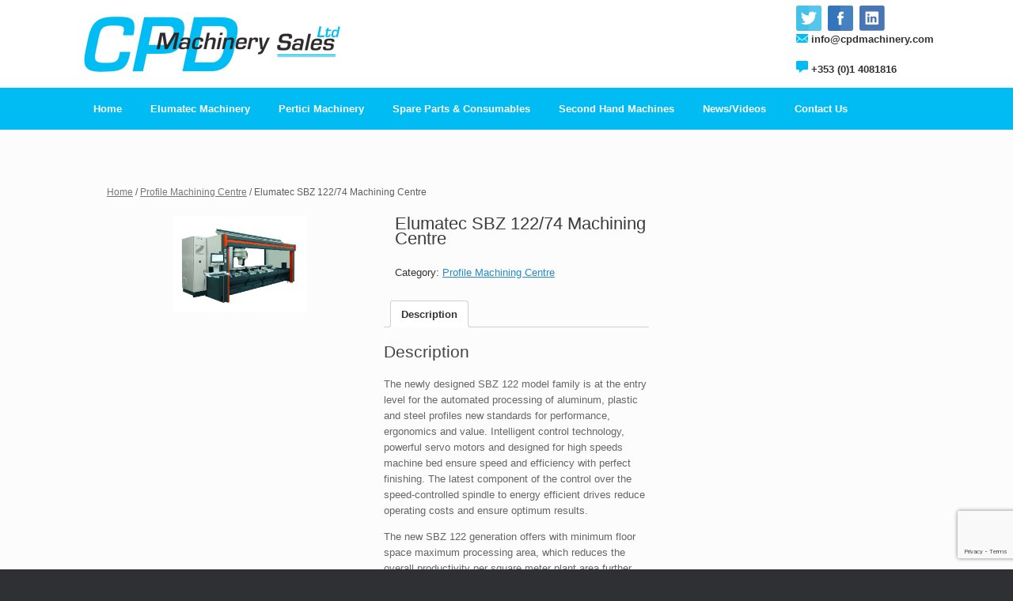

--- FILE ---
content_type: text/html; charset=UTF-8
request_url: https://cpdmachinery.com/product/elumatec-sbz-12274-machining-centre/
body_size: 13025
content:
<!DOCTYPE html>
<html lang="en-GB">
<head>
	<meta charset="UTF-8" />
	<meta http-equiv="X-UA-Compatible" content="IE=10" />
	<title>Elumatec SBZ 122/74 Machining Centre - CPD Machinery</title>
	<link rel="profile" href="http://gmpg.org/xfn/11" />
	<link rel="pingback" href="https://cpdmachinery.com/xmlrpc.php" />
	
<!-- This site is optimized with the Yoast SEO plugin v12.4 - https://yoast.com/wordpress/plugins/seo/ -->
<meta name="robots" content="max-snippet:-1, max-image-preview:large, max-video-preview:-1"/>
<link rel="canonical" href="https://cpdmachinery.com/product/elumatec-sbz-12274-machining-centre/" />
<meta property="og:locale" content="en_GB" />
<meta property="og:type" content="article" />
<meta property="og:title" content="Elumatec SBZ 122/74 Machining Centre - CPD Machinery" />
<meta property="og:description" content="The newly designed SBZ 122 model family is at the entry level for the automated processing of aluminum, plastic and steel profiles new standards for performance, ergonomics and value. Intelligent control technology, powerful servo motors and designed for high speeds machine bed ensure speed and efficiency with perfect finishing. The latest component of the control &hellip;" />
<meta property="og:url" content="https://cpdmachinery.com/product/elumatec-sbz-12274-machining-centre/" />
<meta property="og:site_name" content="CPD Machinery" />
<meta property="og:image" content="https://cpdmachinery.com/wp-content/uploads/2016/07/elumatec-SBZ122-74_G.jpg" />
<meta property="og:image:secure_url" content="https://cpdmachinery.com/wp-content/uploads/2016/07/elumatec-SBZ122-74_G.jpg" />
<meta property="og:image:width" content="1919" />
<meta property="og:image:height" content="1391" />
<meta name="twitter:card" content="summary" />
<meta name="twitter:description" content="The newly designed SBZ 122 model family is at the entry level for the automated processing of aluminum, plastic and steel profiles new standards for performance, ergonomics and value. Intelligent control technology, powerful servo motors and designed for high speeds machine bed ensure speed and efficiency with perfect finishing. The latest component of the control [&hellip;]" />
<meta name="twitter:title" content="Elumatec SBZ 122/74 Machining Centre - CPD Machinery" />
<meta name="twitter:image" content="https://cpdmachinery.com/wp-content/uploads/2016/07/elumatec-SBZ122-74_G.jpg" />
<script type='application/ld+json' class='yoast-schema-graph yoast-schema-graph--main'>{"@context":"https://schema.org","@graph":[{"@type":"WebSite","@id":"https://cpdmachinery.com/#website","url":"https://cpdmachinery.com/","name":"CPD Machinery","potentialAction":{"@type":"SearchAction","target":"https://cpdmachinery.com/?s={search_term_string}","query-input":"required name=search_term_string"}},{"@type":"ImageObject","@id":"https://cpdmachinery.com/product/elumatec-sbz-12274-machining-centre/#primaryimage","url":"https://cpdmachinery.com/wp-content/uploads/2016/07/elumatec-SBZ122-74_G.jpg","width":1919,"height":1391},{"@type":"WebPage","@id":"https://cpdmachinery.com/product/elumatec-sbz-12274-machining-centre/#webpage","url":"https://cpdmachinery.com/product/elumatec-sbz-12274-machining-centre/","inLanguage":"en-GB","name":"Elumatec SBZ 122/74 Machining Centre - CPD Machinery","isPartOf":{"@id":"https://cpdmachinery.com/#website"},"primaryImageOfPage":{"@id":"https://cpdmachinery.com/product/elumatec-sbz-12274-machining-centre/#primaryimage"},"datePublished":"2016-07-12T08:32:54+00:00","dateModified":"2016-07-12T08:38:11+00:00"}]}</script>
<!-- / Yoast SEO plugin. -->

<link rel='dns-prefetch' href='//www.google.com' />
<link rel='dns-prefetch' href='//s.w.org' />
<link rel="alternate" type="application/rss+xml" title="CPD Machinery &raquo; Feed" href="https://cpdmachinery.com/feed/" />
<link rel="alternate" type="application/rss+xml" title="CPD Machinery &raquo; Comments Feed" href="https://cpdmachinery.com/comments/feed/" />
<link rel="alternate" type="application/rss+xml" title="CPD Machinery &raquo; Elumatec SBZ 122/74 Machining Centre Comments Feed" href="https://cpdmachinery.com/product/elumatec-sbz-12274-machining-centre/feed/" />
		<script type="text/javascript">
			window._wpemojiSettings = {"baseUrl":"https:\/\/s.w.org\/images\/core\/emoji\/11\/72x72\/","ext":".png","svgUrl":"https:\/\/s.w.org\/images\/core\/emoji\/11\/svg\/","svgExt":".svg","source":{"concatemoji":"https:\/\/cpdmachinery.com\/wp-includes\/js\/wp-emoji-release.min.js?ver=4.9.26"}};
			!function(e,a,t){var n,r,o,i=a.createElement("canvas"),p=i.getContext&&i.getContext("2d");function s(e,t){var a=String.fromCharCode;p.clearRect(0,0,i.width,i.height),p.fillText(a.apply(this,e),0,0);e=i.toDataURL();return p.clearRect(0,0,i.width,i.height),p.fillText(a.apply(this,t),0,0),e===i.toDataURL()}function c(e){var t=a.createElement("script");t.src=e,t.defer=t.type="text/javascript",a.getElementsByTagName("head")[0].appendChild(t)}for(o=Array("flag","emoji"),t.supports={everything:!0,everythingExceptFlag:!0},r=0;r<o.length;r++)t.supports[o[r]]=function(e){if(!p||!p.fillText)return!1;switch(p.textBaseline="top",p.font="600 32px Arial",e){case"flag":return s([55356,56826,55356,56819],[55356,56826,8203,55356,56819])?!1:!s([55356,57332,56128,56423,56128,56418,56128,56421,56128,56430,56128,56423,56128,56447],[55356,57332,8203,56128,56423,8203,56128,56418,8203,56128,56421,8203,56128,56430,8203,56128,56423,8203,56128,56447]);case"emoji":return!s([55358,56760,9792,65039],[55358,56760,8203,9792,65039])}return!1}(o[r]),t.supports.everything=t.supports.everything&&t.supports[o[r]],"flag"!==o[r]&&(t.supports.everythingExceptFlag=t.supports.everythingExceptFlag&&t.supports[o[r]]);t.supports.everythingExceptFlag=t.supports.everythingExceptFlag&&!t.supports.flag,t.DOMReady=!1,t.readyCallback=function(){t.DOMReady=!0},t.supports.everything||(n=function(){t.readyCallback()},a.addEventListener?(a.addEventListener("DOMContentLoaded",n,!1),e.addEventListener("load",n,!1)):(e.attachEvent("onload",n),a.attachEvent("onreadystatechange",function(){"complete"===a.readyState&&t.readyCallback()})),(n=t.source||{}).concatemoji?c(n.concatemoji):n.wpemoji&&n.twemoji&&(c(n.twemoji),c(n.wpemoji)))}(window,document,window._wpemojiSettings);
		</script>
		<style type="text/css">
img.wp-smiley,
img.emoji {
	display: inline !important;
	border: none !important;
	box-shadow: none !important;
	height: 1em !important;
	width: 1em !important;
	margin: 0 .07em !important;
	vertical-align: -0.1em !important;
	background: none !important;
	padding: 0 !important;
}
</style>
<link rel='stylesheet' id='contact-form-7-css'  href='https://cpdmachinery.com/wp-content/plugins/contact-form-7/includes/css/styles.css?ver=5.1.9' type='text/css' media='all' />
<link rel='stylesheet' id='woocommerce-layout-css'  href='https://cpdmachinery.com/wp-content/plugins/woocommerce/assets/css/woocommerce-layout.css?ver=3.8.1' type='text/css' media='all' />
<link rel='stylesheet' id='woocommerce-smallscreen-css'  href='https://cpdmachinery.com/wp-content/plugins/woocommerce/assets/css/woocommerce-smallscreen.css?ver=3.8.1' type='text/css' media='only screen and (max-width: 768px)' />
<link rel='stylesheet' id='woocommerce-general-css'  href='https://cpdmachinery.com/wp-content/plugins/woocommerce/assets/css/woocommerce.css?ver=3.8.1' type='text/css' media='all' />
<style id='woocommerce-inline-inline-css' type='text/css'>
.woocommerce form .form-row .required { visibility: visible; }
</style>
<link rel='stylesheet' id='hamburger.css-css'  href='https://cpdmachinery.com/wp-content/plugins/wp-responsive-menu/assets/css/wpr-hamburger.css?ver=3.1.8' type='text/css' media='all' />
<link rel='stylesheet' id='wprmenu.css-css'  href='https://cpdmachinery.com/wp-content/plugins/wp-responsive-menu/assets/css/wprmenu.css?ver=3.1.8' type='text/css' media='all' />
<style id='wprmenu.css-inline-css' type='text/css'>
@media only screen and ( max-width: 1024px ) {html body div.wprm-wrapper {overflow: scroll;}#wprmenu_bar {background-image: url();background-size:;background-repeat: ;}#wprmenu_bar {background-color: #00bcf2;}html body div#mg-wprm-wrap .wpr_submit .icon.icon-search {color: ;}#wprmenu_bar .menu_title,#wprmenu_bar .wprmenu_icon_menu,#wprmenu_bar .menu_title a {color: #F2F2F2;}#wprmenu_bar .menu_title a {font-size: px;font-weight: ;}#mg-wprm-wrap li.menu-item a {font-size: px;text-transform: ;font-weight: ;}#mg-wprm-wrap li.menu-item-has-children ul.sub-menu a {font-size: px;text-transform: ;font-weight: ;}#mg-wprm-wrap li.current-menu-item > a {background: ;}#mg-wprm-wrap li.current-menu-item > a,#mg-wprm-wrap li.current-menu-item span.wprmenu_icon{color:!important;}#mg-wprm-wrap {background-color: #2E2E2E;}.cbp-spmenu-push-toright,.cbp-spmenu-push-toright .mm-slideout {left: 80% ;}.cbp-spmenu-push-toleft {left: -80% ;}#mg-wprm-wrap.cbp-spmenu-right,#mg-wprm-wrap.cbp-spmenu-left,#mg-wprm-wrap.cbp-spmenu-right.custom,#mg-wprm-wrap.cbp-spmenu-left.custom,.cbp-spmenu-vertical {width: 80%;max-width: px;}#mg-wprm-wrap ul#wprmenu_menu_ul li.menu-item a,div#mg-wprm-wrap ul li span.wprmenu_icon {color: #CFCFCF;}#mg-wprm-wrap ul#wprmenu_menu_ul li.menu-item:valid ~ a{color: ;}#mg-wprm-wrap ul#wprmenu_menu_ul li.menu-item a:hover {background: ;color: #606060 !important;}div#mg-wprm-wrap ul>li:hover>span.wprmenu_icon {color: #606060 !important;}.wprmenu_bar .hamburger-inner,.wprmenu_bar .hamburger-inner::before,.wprmenu_bar .hamburger-inner::after {background: #FFFFFF;}.wprmenu_bar .hamburger:hover .hamburger-inner,.wprmenu_bar .hamburger:hover .hamburger-inner::before,.wprmenu_bar .hamburger:hover .hamburger-inner::after {background: ;}div.wprmenu_bar div.hamburger{padding-right: 6px !important;}#wprmenu_menu.left {width:80%;left: -80%;right: auto;}#wprmenu_menu.right {width:80%;right: -80%;left: auto;}.wprmenu_bar .hamburger {float: left;}.wprmenu_bar #custom_menu_icon.hamburger {top: px;left: px;float: left !important;background-color: ;}.wpr_custom_menu #custom_menu_icon {display: block;}html { padding-top: 42px !important; }#wprmenu_bar,#mg-wprm-wrap { display: block; }div#wpadminbar { position: fixed; }}
</style>
<link rel='stylesheet' id='wpr_icons-css'  href='https://cpdmachinery.com/wp-content/plugins/wp-responsive-menu/inc/assets/icons/wpr-icons.css?ver=3.1.8' type='text/css' media='all' />
<link rel='stylesheet' id='vantage-style-css'  href='https://cpdmachinery.com/wp-content/themes/vantage/style.css?ver=1.4.2' type='text/css' media='all' />
<link rel='stylesheet' id='vantage-fontawesome-css'  href='https://cpdmachinery.com/wp-content/themes/vantage/fontawesome/css/font-awesome.css?ver=4.2.0' type='text/css' media='all' />
<script type='text/javascript' src='https://cpdmachinery.com/wp-includes/js/jquery/jquery.js?ver=1.12.4'></script>
<script type='text/javascript' src='https://cpdmachinery.com/wp-includes/js/jquery/jquery-migrate.min.js?ver=1.4.1'></script>
<script type='text/javascript' src='https://cpdmachinery.com/wp-content/plugins/wp-responsive-menu/assets/js/modernizr.custom.js?ver=3.1.8'></script>
<script type='text/javascript' src='https://cpdmachinery.com/wp-content/plugins/wp-responsive-menu/assets/js/touchSwipe.js?ver=3.1.8'></script>
<script type='text/javascript'>
/* <![CDATA[ */
var wprmenu = {"zooming":"yes","from_width":"1024","push_width":"","menu_width":"80","parent_click":"","swipe":"yes","enable_overlay":"","wprmenuDemoId":""};
/* ]]> */
</script>
<script type='text/javascript' src='https://cpdmachinery.com/wp-content/plugins/wp-responsive-menu/assets/js/wprmenu.js?ver=3.1.8'></script>
<script type='text/javascript' src='https://cpdmachinery.com/wp-content/themes/vantage/js/jquery.flexslider.min.js?ver=2.1'></script>
<script type='text/javascript' src='https://cpdmachinery.com/wp-content/themes/vantage/js/jquery.touchSwipe.min.js?ver=1.6.6'></script>
<script type='text/javascript' src='https://cpdmachinery.com/wp-content/themes/vantage/js/jquery.theme-main.min.js?ver=1.4.2'></script>
<script type='text/javascript' src='https://cpdmachinery.com/wp-content/themes/vantage/js/jquery.fitvids.min.js?ver=1.0'></script>
<script type='text/javascript'>
/* <![CDATA[ */
var shield_vars_notbotjs = {"ajax":{"not_bot":{"action":"shield_action","ex":"capture_not_bot","exnonce":"5e135e3af1"},"not_bot_nonce":{"action":"shield_action","ex":"capture_not_bot_nonce"}},"flags":{"run":true},"vars":{"ajaxurl":"https:\/\/cpdmachinery.com\/wp-admin\/admin-ajax.php"}};
/* ]]> */
</script>
<script type='text/javascript' src='https://cpdmachinery.com/wp-content/plugins/wp-simple-firewall/resources/js/shield/notbot.js?ver=18.1.2&#038;mtime=1686594618'></script>
<script type='text/javascript'>
/* <![CDATA[ */
var icwp_wpsf_vars_lpantibot = {"form_selectors":"","uniq":"696c2775a3437","cbname":"icwp-wpsf-561c1a200cebb","strings":{"label":"I'm a human.","alert":"Please check the box to show us you're a human.","loading":"Loading"},"flags":{"gasp":true,"captcha":false}};
/* ]]> */
</script>
<script type='text/javascript' src='https://cpdmachinery.com/wp-content/plugins/wp-simple-firewall/resources/js/shield/loginbot.js?ver=18.1.2&#038;mtime=1686594618'></script>
<link rel='https://api.w.org/' href='https://cpdmachinery.com/wp-json/' />
<link rel="EditURI" type="application/rsd+xml" title="RSD" href="https://cpdmachinery.com/xmlrpc.php?rsd" />
<link rel="wlwmanifest" type="application/wlwmanifest+xml" href="https://cpdmachinery.com/wp-includes/wlwmanifest.xml" /> 
<meta name="generator" content="WordPress 4.9.26" />
<meta name="generator" content="WooCommerce 3.8.1" />
<link rel='shortlink' href='https://cpdmachinery.com/?p=445' />
<link rel="alternate" type="application/json+oembed" href="https://cpdmachinery.com/wp-json/oembed/1.0/embed?url=https%3A%2F%2Fcpdmachinery.com%2Fproduct%2Felumatec-sbz-12274-machining-centre%2F" />
<link rel="alternate" type="text/xml+oembed" href="https://cpdmachinery.com/wp-json/oembed/1.0/embed?url=https%3A%2F%2Fcpdmachinery.com%2Fproduct%2Felumatec-sbz-12274-machining-centre%2F&#038;format=xml" />
	<!--[if lt IE 9]>
		<script src="https://cpdmachinery.com/wp-content/themes/vantage/js/html5.js" type="text/javascript"></script>
	<![endif]-->
	<!--[if (gte IE 6)&(lte IE 8)]>
		<script type="text/javascript" src="https://cpdmachinery.com/wp-content/themes/vantage/js/selectivizr.js"></script>
	<![endif]-->
	<meta name="viewport" content="width=device-width, initial-scale=1" />	<noscript><style>.woocommerce-product-gallery{ opacity: 1 !important; }</style></noscript>
		<style type="text/css" media="screen">
		#footer-widgets .widget { width: 100%; }
		@media screen and (max-width: 640px) {
			#footer-widgets .widget { width: auto; float: none; }
		}
	</style>
	<style type="text/css" id="vantage-footer-widgets">#footer-widgets aside { width : 100%; } </style> <link rel="icon" href="https://cpdmachinery.com/wp-content/uploads/2018/08/cpd_machinery-100x100.jpg" sizes="32x32" />
<link rel="icon" href="https://cpdmachinery.com/wp-content/uploads/2018/08/cpd_machinery.jpg" sizes="192x192" />
<link rel="apple-touch-icon-precomposed" href="https://cpdmachinery.com/wp-content/uploads/2018/08/cpd_machinery.jpg" />
<meta name="msapplication-TileImage" content="https://cpdmachinery.com/wp-content/uploads/2018/08/cpd_machinery.jpg" />
</head>

<body class="product-template-default single single-product postid-445 woocommerce woocommerce-page woocommerce-no-js responsive layout-full no-js has-sidebar">


<div id="page-wrapper">

	
	<header id="masthead" class="site-header" role="banner">

	<div class="hgroup full-container">
		<a href="https://cpdmachinery.com/" title="CPD Machinery" rel="home" class="logo"><img src="https://cpdmachinery.com/wp-content/uploads/2015/10/cpd-logo-340x81.jpg"  class="logo-height-constrain"  width="340"  height="81"  alt="CPD Machinery Logo"  /></a>

		

			<div class="support-text">
<div class="social-links">
<a href="https://twitter.com/CPDMachineryIre" target="_blank"><img src="https://www.cpdmachinery.com/wp-content/uploads/2017/05/twitter.png" alt="Twitter"/></a>&nbsp;&nbsp;<a href="https://www.facebook.com/CPDMACHINERYSALESLTD/" target="_blank"><img src="https://www.cpdmachinery.com/wp-content/uploads/2017/05/facebook.png" alt="Facebook"/></a>&nbsp;&nbsp<a href="https://www.linkedin.com/in/antony-dempsey-671a99115/?ppe=1" target="_blank"><img src="https://www.cpdmachinery.com/wp-content/uploads/2017/05/linkedin.png" alt="Linkedin"/></a>
</div>
			  <p><img src="https://www.cpdmachinery.com/wp-content/uploads/2015/09/email-icon.png" width="15" height="11" />  info@cpdmachinery.com</p><p><img src="https://www.cpdmachinery.com/wp-content/uploads/2015/09/chat-icon.png" width="15" height="13" />  +353 (0)1 4081816 </p> 			</div>



		
	</div><!-- .hgroup.full-container -->


	
<nav role="navigation" class="site-navigation main-navigation primary use-sticky-menu">

	<div class="full-container">
				
					<div class="menu-menu-1-container"><ul id="menu-menu-1" class="menu"><li id="menu-item-27" class="menu-item menu-item-type-post_type menu-item-object-page menu-item-home menu-item-27"><a href="https://cpdmachinery.com/">Home</a></li>
<li id="menu-item-248" class="menu-item menu-item-type-custom menu-item-object-custom menu-item-has-children menu-item-248"><a href="#"><span class="icon"></span>Elumatec Machinery</a>
<ul class="sub-menu">
	<li id="menu-item-629" class="menu-item menu-item-type-custom menu-item-object-custom menu-item-629"><a href="https://www.elumatec.com/en/products-range"><span class="icon"></span>Elumatec Products</a></li>
	<li id="menu-item-293" class="menu-item menu-item-type-taxonomy menu-item-object-product_cat menu-item-293"><a href="https://cpdmachinery.com/product-category/saws/">Saws</a></li>
	<li id="menu-item-244" class="menu-item menu-item-type-taxonomy menu-item-object-product_cat current-product-ancestor current-menu-parent current-product-parent menu-item-244"><a href="https://cpdmachinery.com/product-category/profile-machining-centre/">Profile Machining Centre</a></li>
	<li id="menu-item-236" class="menu-item menu-item-type-taxonomy menu-item-object-product_cat menu-item-236"><a href="https://cpdmachinery.com/product-category/assembly-equip/">Assembly Equipment</a></li>
	<li id="menu-item-310" class="menu-item menu-item-type-post_type menu-item-object-product menu-item-310"><a href="https://cpdmachinery.com/product/elumatec-copy-routers/">Elumatec AS 70 ROUTER</a></li>
	<li id="menu-item-319" class="menu-item menu-item-type-post_type menu-item-object-product menu-item-319"><a href="https://cpdmachinery.com/product/elumatec-gls-192-bead-saw/">Elumatec Bead Saw</a></li>
	<li id="menu-item-239" class="menu-item menu-item-type-taxonomy menu-item-object-product_cat menu-item-239"><a href="https://cpdmachinery.com/product-category/corner-cleaners/">Corner Cleaners</a></li>
	<li id="menu-item-240" class="menu-item menu-item-type-taxonomy menu-item-object-product_cat menu-item-240"><a href="https://cpdmachinery.com/product-category/corner-crimpers/">Corner Crimpers</a></li>
	<li id="menu-item-317" class="menu-item menu-item-type-post_type menu-item-object-product menu-item-317"><a href="https://cpdmachinery.com/product/elumatec-drainage-router/">Elumatec Drainage Router</a></li>
	<li id="menu-item-242" class="menu-item menu-item-type-taxonomy menu-item-object-product_cat menu-item-242"><a href="https://cpdmachinery.com/product-category/length-stops/">Elumatec Length Stops</a></li>
	<li id="menu-item-321" class="menu-item menu-item-type-post_type menu-item-object-product menu-item-321"><a href="https://cpdmachinery.com/product/144/">Elumatec V Cuts</a></li>
	<li id="menu-item-243" class="menu-item menu-item-type-taxonomy menu-item-object-product_cat menu-item-243"><a href="https://cpdmachinery.com/product-category/mill-machines/">Milling Machines</a></li>
	<li id="menu-item-247" class="menu-item menu-item-type-taxonomy menu-item-object-product_cat menu-item-247"><a href="https://cpdmachinery.com/product-category/welding-machinery/">Welding Machinery</a></li>
</ul>
</li>
<li id="menu-item-249" class="menu-item menu-item-type-custom menu-item-object-custom menu-item-has-children menu-item-249"><a href="#"><span class="icon"></span>Pertici Machinery</a>
<ul class="sub-menu">
	<li id="menu-item-630" class="menu-item menu-item-type-custom menu-item-object-custom menu-item-630"><a href="http://www.pertici.it/en/products"><span class="icon"></span>Pertici Products</a></li>
	<li id="menu-item-251" class="menu-item menu-item-type-taxonomy menu-item-object-product_cat menu-item-251"><a href="https://cpdmachinery.com/product-category/cnc-machining-centre/">Pertici Machining Centers</a></li>
	<li id="menu-item-255" class="menu-item menu-item-type-taxonomy menu-item-object-product_cat menu-item-255"><a href="https://cpdmachinery.com/product-category/double-mitre-saws/">Double Mitre Saws</a></li>
	<li id="menu-item-324" class="menu-item menu-item-type-post_type menu-item-object-product menu-item-324"><a href="https://cpdmachinery.com/product/assembly-equipment/">Assembly Equipment BL 300</a></li>
	<li id="menu-item-311" class="menu-item menu-item-type-post_type menu-item-object-product menu-item-311"><a href="https://cpdmachinery.com/product/pertici-copy-router/">Pertici Copy Routers</a></li>
	<li id="menu-item-323" class="menu-item menu-item-type-post_type menu-item-object-product menu-item-323"><a href="https://cpdmachinery.com/product/pertici-corner-cleaner/">Pertici Corner Cleaner</a></li>
	<li id="menu-item-320" class="menu-item menu-item-type-post_type menu-item-object-product menu-item-320"><a href="https://cpdmachinery.com/product/pertici-bead-saw/">Pertici BS 771 Bead Saw</a></li>
	<li id="menu-item-325" class="menu-item menu-item-type-taxonomy menu-item-object-product_cat menu-item-325"><a href="https://cpdmachinery.com/product-category/p-length-stops/">Pertici Length Stops</a></li>
	<li id="menu-item-318" class="menu-item menu-item-type-post_type menu-item-object-product menu-item-318"><a href="https://cpdmachinery.com/product/pertici-drainage-router/">Pertici ML 142 Drainage router</a></li>
	<li id="menu-item-322" class="menu-item menu-item-type-post_type menu-item-object-product menu-item-322"><a href="https://cpdmachinery.com/product/pertici-v-cuts/">Pertici VC 721 V Cuts</a></li>
	<li id="menu-item-258" class="menu-item menu-item-type-taxonomy menu-item-object-product_cat menu-item-258"><a href="https://cpdmachinery.com/product-category/screwdriver-systems/">Screwdriver Systems</a></li>
	<li id="menu-item-259" class="menu-item menu-item-type-taxonomy menu-item-object-product_cat menu-item-259"><a href="https://cpdmachinery.com/product-category/single-metre-saws/">Single Mitre Saws</a></li>
</ul>
</li>
<li id="menu-item-262" class="menu-item menu-item-type-custom menu-item-object-custom menu-item-has-children menu-item-262"><a href="#"><span class="icon"></span>Spare Parts &#038; Consumables</a>
<ul class="sub-menu">
	<li id="menu-item-294" class="menu-item menu-item-type-post_type menu-item-object-product menu-item-294"><a href="https://cpdmachinery.com/product/cpd-consumables/">Spare Parts &#038; Consumables</a></li>
</ul>
</li>
<li id="menu-item-285" class="menu-item menu-item-type-post_type menu-item-object-page menu-item-285"><a href="https://cpdmachinery.com/second-hand-machines/">Second Hand Machines</a></li>
<li id="menu-item-387" class="menu-item menu-item-type-post_type menu-item-object-page menu-item-387"><a href="https://cpdmachinery.com/news/">News/Videos</a></li>
<li id="menu-item-28" class="menu-item menu-item-type-post_type menu-item-object-page menu-item-28"><a href="https://cpdmachinery.com/contact-us/">Contact Us</a></li>
</ul></div>			</div>
</nav><!-- .site-navigation .main-navigation -->






</header><!-- #masthead .site-header -->
	
	
	
	<div id="main" class="site-main">
		<div class="full-container">
			
	<div id="primary" class="content-area"><main id="main" class="site-main" role="main"><nav class="woocommerce-breadcrumb"><a href="https://cpdmachinery.com">Home</a>&nbsp;&#47;&nbsp;<a href="https://cpdmachinery.com/product-category/profile-machining-centre/">Profile Machining Centre</a>&nbsp;&#47;&nbsp;Elumatec SBZ 122/74 Machining Centre</nav>
		
			<div class="woocommerce-notices-wrapper"></div><div id="product-445" class="post product type-product post-445 status-publish first instock product_cat-profile-machining-centre has-post-thumbnail shipping-taxable product-type-simple">

	<div class="woocommerce-product-gallery woocommerce-product-gallery--with-images woocommerce-product-gallery--columns-4 images" data-columns="4" style="opacity: 0; transition: opacity .25s ease-in-out;">
	<figure class="woocommerce-product-gallery__wrapper">
		<div data-thumb="https://cpdmachinery.com/wp-content/uploads/2016/07/elumatec-SBZ122-74_G-100x100.jpg" data-thumb-alt="" class="woocommerce-product-gallery__image"><a href="https://cpdmachinery.com/wp-content/uploads/2016/07/elumatec-SBZ122-74_G.jpg"><img width="600" height="435" src="https://cpdmachinery.com/wp-content/uploads/2016/07/elumatec-SBZ122-74_G-600x435.jpg" class="wp-post-image" alt="" title="elumatec-SBZ122-74_G" data-caption="" data-src="https://cpdmachinery.com/wp-content/uploads/2016/07/elumatec-SBZ122-74_G.jpg" data-large_image="https://cpdmachinery.com/wp-content/uploads/2016/07/elumatec-SBZ122-74_G.jpg" data-large_image_width="1919" data-large_image_height="1391" srcset="https://cpdmachinery.com/wp-content/uploads/2016/07/elumatec-SBZ122-74_G-600x435.jpg 600w, https://cpdmachinery.com/wp-content/uploads/2016/07/elumatec-SBZ122-74_G-300x217.jpg 300w, https://cpdmachinery.com/wp-content/uploads/2016/07/elumatec-SBZ122-74_G-768x557.jpg 768w, https://cpdmachinery.com/wp-content/uploads/2016/07/elumatec-SBZ122-74_G-1024x742.jpg 1024w" sizes="(max-width: 600px) 100vw, 600px" /></a></div>	</figure>
</div>

	<div class="summary entry-summary">
		<h1 class="product_title entry-title">Elumatec SBZ 122/74 Machining Centre</h1><p class="price"></p>
<div class="product_meta">

	
	
	<span class="posted_in">Category: <a href="https://cpdmachinery.com/product-category/profile-machining-centre/" rel="tag">Profile Machining Centre</a></span>
	
	
</div>
	</div>

	
	<div class="woocommerce-tabs wc-tabs-wrapper">
		<ul class="tabs wc-tabs" role="tablist">
							<li class="description_tab" id="tab-title-description" role="tab" aria-controls="tab-description">
					<a href="#tab-description">
						Description					</a>
				</li>
							<li class="reviews_tab" id="tab-title-reviews" role="tab" aria-controls="tab-reviews">
					<a href="#tab-reviews">
						Reviews (0)					</a>
				</li>
					</ul>
					<div class="woocommerce-Tabs-panel woocommerce-Tabs-panel--description panel entry-content wc-tab" id="tab-description" role="tabpanel" aria-labelledby="tab-title-description">
				
	<h2>Description</h2>

<p>The newly designed SBZ 122 model family is at the entry level for the automated processing of aluminum, plastic and steel profiles new standards for performance, ergonomics and value. Intelligent control technology, powerful servo motors and designed for high speeds machine bed ensure speed and efficiency with perfect finishing. The latest component of the control over the speed-controlled spindle to energy efficient drives reduce operating costs and ensure optimum results.</p>
<p>The new SBZ 122 generation offers with minimum floor space maximum processing area, which reduces the overall productivity per square meter plant area further increases. Another advantage is the modular structure of the model. Thus they can be configured according to different customer requirements.</p>
<p>Thanks to the various models and numerous equipment options, users can choose the exact machine that meets their needs: </p>
<p>4-axis version for Metal customers and  industrial users<br />
inter alia, autonomous clamp shifting with clamps on linear guides, A-axis for stepless angular adjustment, tapping without compensating chuck</p>
<p>Your benefits at a glance </p>
<p>Processing up to 300 x 300 mm<br />
Minimum footprint through the protective cabinet of the machine<br />
Precise work results, even at high speeds<br />
Low power consumption through intelligent control technology<br />
High process reliability even with rapidly changing loads through speed-controlled spindle<br />
Short processing cycles by high travel speeds of servo axes<br />
Ergonomic working thanks to modern slant bed, undisguised spindle and adjustable operating unit<br />
Safer by tensioner triggering by radio button and protection cabin<br />
Installation of the machine within the shortest time<br />
New machine bed</p>
<p>The new concept is fundamental. The traveling column moves on a machine bed, which is designed as a modern slant bed. By 45 ° inclination, the chips fall downwards, which considerably facilitates cleaning. When inserting the profile of the machine operator can closely approach the machine table and work as ergonomic. The bed is sized for high speeds with minimal vibration behavior. The machine has a large work area with minimum footprint. The protective cabin also serves the noise reduction.</p>
<p>A-axis angle adjustment</p>
<p>4-axis machine SBZ 122/74 with variable angle adjustment from -120 ° to + 120 °</p>
<p>Stretcher</p>
<p>By default, the SBZ 122 equipped with four all-new clamps are distinguished by their slim design and high rigidity. An extension of up to eight clamps is possible.  In the SBZ 122/74 they are equipped with linear guides rather than circular waveguides.</p>
<p>Technical specifications</p>
<p>Max. Machining length 4,100 mm<br />
A-axis angle adjustment -120 ° to + 120 ° continuously<br />
X axis travel 4170 mm, Vmax. 120 m / min.<br />
Y axis 900 mm, Vmax. 60 m / min.<br />
Z axis travel 500mm, Vmax. 50 m / min.<br />
Rotating tool max. 20,000 1 / min.<br />
Milling spindles 7 kW, S1<br />
HSK-63F<br />
Automatic tool exchange<br />
Spanner shift autonomously<br />
Spanner Premium (with linear guide)<br />
options<br />
Cubicle optionally closed all around, with additional sound insulation<br />
Ease of use through the modern elumatec Customer Interface (ECI)<br />
Stationary tool magazine with four seats, optional flexible expandable with additional tool magazines with up to 20 seats<br />
By default, four clamps. Expandable up to eight tensioners<br />
Optional right material reference stop for applying the workpieces<br />
Further optional extensions: among other things, multiple spindle, vacuum clamping tables, dual voltage and further accessories on request<br />
<strong>Download PDF Brochure </strong><br />
<a href="http://www.cpdmachinery.com/wp-content/uploads/2016/07/elumatec_Profile_machining_centre_SBZ_122-74-2.pdf">elumatec_Profile_machining_centre_SBZ_122-74 (2)</a></p>
			</div>
					<div class="woocommerce-Tabs-panel woocommerce-Tabs-panel--reviews panel entry-content wc-tab" id="tab-reviews" role="tabpanel" aria-labelledby="tab-title-reviews">
				<div id="reviews" class="woocommerce-Reviews">
	<div id="comments">
		<h2 class="woocommerce-Reviews-title">
			Reviews		</h2>

					<p class="woocommerce-noreviews">There are no reviews yet.</p>
			</div>

			<div id="review_form_wrapper">
			<div id="review_form">
					<div id="respond" class="comment-respond">
		<span id="reply-title" class="comment-reply-title">Be the first to review &ldquo;Elumatec SBZ 122/74 Machining Centre&rdquo; <small><a rel="nofollow" id="cancel-comment-reply-link" href="/product/elumatec-sbz-12274-machining-centre/#respond" style="display:none;">Cancel reply</a></small></span><p class="must-log-in">You must be <a href="https://cpdmachinery.com">logged in</a> to post a review.</p>	</div><!-- #respond -->
				</div>
		</div>
	
	<div class="clear"></div>
</div>
			</div>
		
			</div>


	<section class="related products">

		<h2>Related products</h2>

		<ul class="products columns-4">

			
				<li class="post product type-product post-103 status-publish first instock product_cat-profile-machining-centre has-post-thumbnail shipping-taxable product-type-simple">
	<a href="https://cpdmachinery.com/product/elumatec-610-machining-centre/" class="woocommerce-LoopProduct-link woocommerce-loop-product__link"><img width="300" height="300" src="https://cpdmachinery.com/wp-content/uploads/2015/09/Elumatec-610-Machining-Centre-300x300.jpg" class="attachment-woocommerce_thumbnail size-woocommerce_thumbnail" alt="" srcset="https://cpdmachinery.com/wp-content/uploads/2015/09/Elumatec-610-Machining-Centre-300x300.jpg 300w, https://cpdmachinery.com/wp-content/uploads/2015/09/Elumatec-610-Machining-Centre-100x100.jpg 100w, https://cpdmachinery.com/wp-content/uploads/2015/09/Elumatec-610-Machining-Centre-150x150.jpg 150w, https://cpdmachinery.com/wp-content/uploads/2015/09/Elumatec-610-Machining-Centre.jpg 500w" sizes="(max-width: 300px) 100vw, 300px" /><h2 class="woocommerce-loop-product__title">Elumatec 610 + Machining Centre</h2>
</a><a href="https://cpdmachinery.com/product/elumatec-610-machining-centre/" data-quantity="1" class="button product_type_simple" data-product_id="103" data-product_sku="" aria-label="Read more about &ldquo;Elumatec 610 + Machining Centre&rdquo;" rel="nofollow">Read more</a></li>

			
				<li class="post product type-product post-442 status-publish instock product_cat-profile-machining-centre has-post-thumbnail shipping-taxable product-type-simple">
	<a href="https://cpdmachinery.com/product/elumatec-sbz-628-profile-machining-center/" class="woocommerce-LoopProduct-link woocommerce-loop-product__link"><img width="300" height="300" src="https://cpdmachinery.com/wp-content/uploads/2016/07/elumatec-SBZ628-Profile_machining_centre-Detail-Noise_abatement_enclosure-300x300.jpg" class="attachment-woocommerce_thumbnail size-woocommerce_thumbnail" alt="" srcset="https://cpdmachinery.com/wp-content/uploads/2016/07/elumatec-SBZ628-Profile_machining_centre-Detail-Noise_abatement_enclosure-300x300.jpg 300w, https://cpdmachinery.com/wp-content/uploads/2016/07/elumatec-SBZ628-Profile_machining_centre-Detail-Noise_abatement_enclosure-100x100.jpg 100w, https://cpdmachinery.com/wp-content/uploads/2016/07/elumatec-SBZ628-Profile_machining_centre-Detail-Noise_abatement_enclosure-150x150.jpg 150w, https://cpdmachinery.com/wp-content/uploads/2016/07/elumatec-SBZ628-Profile_machining_centre-Detail-Noise_abatement_enclosure.jpg 500w" sizes="(max-width: 300px) 100vw, 300px" /><h2 class="woocommerce-loop-product__title">Elumatec SBZ 628 Profile Machining Centre</h2>
</a><a href="https://cpdmachinery.com/product/elumatec-sbz-628-profile-machining-center/" data-quantity="1" class="button product_type_simple" data-product_id="442" data-product_sku="" aria-label="Read more about &ldquo;Elumatec SBZ 628 Profile Machining Centre&rdquo;" rel="nofollow">Read more</a></li>

			
				<li class="post product type-product post-111 status-publish instock product_cat-profile-machining-centre has-post-thumbnail shipping-taxable product-type-simple">
	<a href="https://cpdmachinery.com/product/elumatec-sbz-151-machining-centre/" class="woocommerce-LoopProduct-link woocommerce-loop-product__link"><img width="300" height="300" src="https://cpdmachinery.com/wp-content/uploads/2015/09/elumatec_SBZ_151-Profile_machining_centre_1_detail-300x300.jpg" class="attachment-woocommerce_thumbnail size-woocommerce_thumbnail" alt="" srcset="https://cpdmachinery.com/wp-content/uploads/2015/09/elumatec_SBZ_151-Profile_machining_centre_1_detail-300x300.jpg 300w, https://cpdmachinery.com/wp-content/uploads/2015/09/elumatec_SBZ_151-Profile_machining_centre_1_detail-100x100.jpg 100w, https://cpdmachinery.com/wp-content/uploads/2015/09/elumatec_SBZ_151-Profile_machining_centre_1_detail-150x150.jpg 150w, https://cpdmachinery.com/wp-content/uploads/2015/09/elumatec_SBZ_151-Profile_machining_centre_1_detail.jpg 500w" sizes="(max-width: 300px) 100vw, 300px" /><h2 class="woocommerce-loop-product__title">Elumatec SBZ 151 FLEXIUM + Machining Centre</h2>
</a><a href="https://cpdmachinery.com/product/elumatec-sbz-151-machining-centre/" data-quantity="1" class="button product_type_simple" data-product_id="111" data-product_sku="" aria-label="Read more about &ldquo;Elumatec SBZ 151 FLEXIUM + Machining Centre&rdquo;" rel="nofollow">Read more</a></li>

			
				<li class="post product type-product post-106 status-publish last instock product_cat-profile-machining-centre has-post-thumbnail shipping-taxable product-type-simple">
	<a href="https://cpdmachinery.com/product/elumatec-sbz-122/" class="woocommerce-LoopProduct-link woocommerce-loop-product__link"><img width="300" height="300" src="https://cpdmachinery.com/wp-content/uploads/2015/09/elumatec-Profile_machining_centre-SBZ122-54-Detail-300x300.jpg" class="attachment-woocommerce_thumbnail size-woocommerce_thumbnail" alt="" srcset="https://cpdmachinery.com/wp-content/uploads/2015/09/elumatec-Profile_machining_centre-SBZ122-54-Detail-300x300.jpg 300w, https://cpdmachinery.com/wp-content/uploads/2015/09/elumatec-Profile_machining_centre-SBZ122-54-Detail-100x100.jpg 100w, https://cpdmachinery.com/wp-content/uploads/2015/09/elumatec-Profile_machining_centre-SBZ122-54-Detail-150x150.jpg 150w, https://cpdmachinery.com/wp-content/uploads/2015/09/elumatec-Profile_machining_centre-SBZ122-54-Detail.jpg 500w" sizes="(max-width: 300px) 100vw, 300px" /><h2 class="woocommerce-loop-product__title">Elumatec SBZ 122/54 PROFILE MACHINING CENTRE</h2>
</a><a href="https://cpdmachinery.com/product/elumatec-sbz-122/" data-quantity="1" class="button product_type_simple" data-product_id="106" data-product_sku="" aria-label="Read more about &ldquo;Elumatec SBZ 122/54 PROFILE MACHINING CENTRE&rdquo;" rel="nofollow">Read more</a></li>

			
		</ul>

	</section>

</div>


		
	</main></div>
	
<div id="secondary" class="widget-area" role="complementary">
		<aside id="media_video-6" class="widget widget_media_video"><h3 class="widget-title">https://youtu.be/KSWupzhCukg</h3><div style="width:100%;" class="wp-video"><!--[if lt IE 9]><script>document.createElement('video');</script><![endif]-->
<video class="wp-video-shortcode" id="video-445-1" preload="metadata" controls="controls"><source type="video/youtube" src="https://www.youtube.com/watch?v=qLrr_uiGzGo&#038;_=1" /><a href="https://www.youtube.com/watch?v=qLrr_uiGzGo">https://www.youtube.com/watch?v=qLrr_uiGzGo</a></video></div></aside>		<aside id="recent-posts-2" class="widget widget_recent_entries">		<h3 class="widget-title">Recent Posts</h3>		<ul>
											<li>
					<a href="https://cpdmachinery.com/ultimate-flexibility-for-season-master-double-glazing-ltd/">Ultimate flexibility for Season Master Double Glazing Ltd</a>
									</li>
											<li>
					<a href="https://cpdmachinery.com/elumatec-techdays-2017/">elumatec TechDays 2017</a>
									</li>
											<li>
					<a href="https://cpdmachinery.com/behind-scenes-interview-engineering/">Behind the scenes: An interview with Engineering</a>
									</li>
											<li>
					<a href="https://cpdmachinery.com/alu-ranger-4221-oner-vertical-machining-centre/">Alu Ranger 4221 oneR vertical machining centre</a>
									</li>
											<li>
					<a href="https://cpdmachinery.com/flexcentre-pp-cutting-machining-centre/">FlexCentre PP CUTTING &#038; MACHINING CENTRE</a>
									</li>
					</ul>
		</aside><aside id="archives-2" class="widget widget_archive"><h3 class="widget-title">Archives</h3>		<ul>
			<li><a href='https://cpdmachinery.com/2019/09/'>September 2019</a></li>
	<li><a href='https://cpdmachinery.com/2017/07/'>July 2017</a></li>
	<li><a href='https://cpdmachinery.com/2017/04/'>April 2017</a></li>
	<li><a href='https://cpdmachinery.com/2017/03/'>March 2017</a></li>
	<li><a href='https://cpdmachinery.com/2017/01/'>January 2017</a></li>
	<li><a href='https://cpdmachinery.com/2016/06/'>June 2016</a></li>
		</ul>
		</aside><aside id="categories-2" class="widget widget_categories"><h3 class="widget-title">Categories</h3>		<ul>
	<li class="cat-item cat-item-32"><a href="https://cpdmachinery.com/category/newsletters/" >Newsletters</a>
</li>
	<li class="cat-item cat-item-31"><a href="https://cpdmachinery.com/category/trade-shows/" >Trade Shows</a>
</li>
	<li class="cat-item cat-item-1"><a href="https://cpdmachinery.com/category/uncategorised/" >Uncategorised</a>
</li>
	<li class="cat-item cat-item-34"><a href="https://cpdmachinery.com/category/videos/" >Videos</a>
</li>
		</ul>
</aside>	</div><!-- #secondary .widget-area -->

					</div><!-- .full-container -->
	</div><!-- #main .site-main -->

	
	
	<footer id="colophon" class="site-footer" role="contentinfo">


<div id="like-us">
<a target="_blank" href="https://www.facebook.com/CPD-Machinery-Sales-Ltd-527896147379024"><img style="margin-bottom:-50px;" width="150px" src="https://www.cpdmachinery.com/wp-content/uploads/2016/01/like-us.png"></a>

</div>
<br clear="both">
	<div id="footer-widgets" class="full-container">
		<aside id="categories-3" class="widget widget_categories"><h3 class="widget-title">Categories</h3>		<ul>
	<li class="cat-item cat-item-32"><a href="https://cpdmachinery.com/category/newsletters/" >Newsletters</a>
</li>
	<li class="cat-item cat-item-31"><a href="https://cpdmachinery.com/category/trade-shows/" >Trade Shows</a>
</li>
	<li class="cat-item cat-item-1"><a href="https://cpdmachinery.com/category/uncategorised/" >Uncategorised</a>
</li>
	<li class="cat-item cat-item-34"><a href="https://cpdmachinery.com/category/videos/" >Videos</a>
</li>
		</ul>
</aside>	</div><!-- #footer-widgets -->

	
<img class="alignright"  width="150" height="75" src="https://www.cpdmachinery.com/wp-content/uploads/2015/10/elumatec-logo.png">

	<div id="theme-attribution">Copyright © 2017 CPD Machinery | All Rights Reserved | <a href="https://cpdmachinery.com/privacy-statement.pdf">Privacy Policy</a> | Website Design: <a href="http://www.innov8t.ie/">Innov8t</a></div>

</footer><!-- #colophon .site-footer -->
	
</div><!-- #page-wrapper -->



			<div class="wprm-wrapper">
        
        <!-- Overlay Starts here -->
			         <!-- Overlay Ends here -->
			
			         <div id="wprmenu_bar" class="wprmenu_bar  left">
  <div class="hamburger hamburger--slider">
    <span class="hamburger-box">
      <span class="hamburger-inner"></span>
    </span>
  </div>
  <div class="menu_title">
      <a href="https://cpdmachinery.com">
      MENU    </a>
      </div>
</div>			 
			<div class="cbp-spmenu cbp-spmenu-vertical cbp-spmenu-left  " id="mg-wprm-wrap">
				
				
				<ul id="wprmenu_menu_ul">
  
  <li class="menu-item menu-item-type-post_type menu-item-object-page menu-item-home menu-item-27"><a href="https://cpdmachinery.com/">Home</a></li>
<li class="menu-item menu-item-type-custom menu-item-object-custom menu-item-has-children menu-item-248"><a href="#">Elumatec Machinery</a>
<ul class="sub-menu">
	<li class="menu-item menu-item-type-custom menu-item-object-custom menu-item-629"><a href="https://www.elumatec.com/en/products-range">Elumatec Products</a></li>
	<li class="menu-item menu-item-type-taxonomy menu-item-object-product_cat menu-item-293"><a href="https://cpdmachinery.com/product-category/saws/">Saws</a></li>
	<li class="menu-item menu-item-type-taxonomy menu-item-object-product_cat current-product-ancestor current-menu-parent current-product-parent menu-item-244"><a href="https://cpdmachinery.com/product-category/profile-machining-centre/">Profile Machining Centre</a></li>
	<li class="menu-item menu-item-type-taxonomy menu-item-object-product_cat menu-item-236"><a href="https://cpdmachinery.com/product-category/assembly-equip/">Assembly Equipment</a></li>
	<li class="menu-item menu-item-type-post_type menu-item-object-product menu-item-310"><a href="https://cpdmachinery.com/product/elumatec-copy-routers/">Elumatec AS 70 ROUTER</a></li>
	<li class="menu-item menu-item-type-post_type menu-item-object-product menu-item-319"><a href="https://cpdmachinery.com/product/elumatec-gls-192-bead-saw/">Elumatec Bead Saw</a></li>
	<li class="menu-item menu-item-type-taxonomy menu-item-object-product_cat menu-item-239"><a href="https://cpdmachinery.com/product-category/corner-cleaners/">Corner Cleaners</a></li>
	<li class="menu-item menu-item-type-taxonomy menu-item-object-product_cat menu-item-240"><a href="https://cpdmachinery.com/product-category/corner-crimpers/">Corner Crimpers</a></li>
	<li class="menu-item menu-item-type-post_type menu-item-object-product menu-item-317"><a href="https://cpdmachinery.com/product/elumatec-drainage-router/">Elumatec Drainage Router</a></li>
	<li class="menu-item menu-item-type-taxonomy menu-item-object-product_cat menu-item-242"><a href="https://cpdmachinery.com/product-category/length-stops/">Elumatec Length Stops</a></li>
	<li class="menu-item menu-item-type-post_type menu-item-object-product menu-item-321"><a href="https://cpdmachinery.com/product/144/">Elumatec V Cuts</a></li>
	<li class="menu-item menu-item-type-taxonomy menu-item-object-product_cat menu-item-243"><a href="https://cpdmachinery.com/product-category/mill-machines/">Milling Machines</a></li>
	<li class="menu-item menu-item-type-taxonomy menu-item-object-product_cat menu-item-247"><a href="https://cpdmachinery.com/product-category/welding-machinery/">Welding Machinery</a></li>
</ul>
</li>
<li class="menu-item menu-item-type-custom menu-item-object-custom menu-item-has-children menu-item-249"><a href="#">Pertici Machinery</a>
<ul class="sub-menu">
	<li class="menu-item menu-item-type-custom menu-item-object-custom menu-item-630"><a href="http://www.pertici.it/en/products">Pertici Products</a></li>
	<li class="menu-item menu-item-type-taxonomy menu-item-object-product_cat menu-item-251"><a href="https://cpdmachinery.com/product-category/cnc-machining-centre/">Pertici Machining Centers</a></li>
	<li class="menu-item menu-item-type-taxonomy menu-item-object-product_cat menu-item-255"><a href="https://cpdmachinery.com/product-category/double-mitre-saws/">Double Mitre Saws</a></li>
	<li class="menu-item menu-item-type-post_type menu-item-object-product menu-item-324"><a href="https://cpdmachinery.com/product/assembly-equipment/">Assembly Equipment BL 300</a></li>
	<li class="menu-item menu-item-type-post_type menu-item-object-product menu-item-311"><a href="https://cpdmachinery.com/product/pertici-copy-router/">Pertici Copy Routers</a></li>
	<li class="menu-item menu-item-type-post_type menu-item-object-product menu-item-323"><a href="https://cpdmachinery.com/product/pertici-corner-cleaner/">Pertici Corner Cleaner</a></li>
	<li class="menu-item menu-item-type-post_type menu-item-object-product menu-item-320"><a href="https://cpdmachinery.com/product/pertici-bead-saw/">Pertici BS 771 Bead Saw</a></li>
	<li class="menu-item menu-item-type-taxonomy menu-item-object-product_cat menu-item-325"><a href="https://cpdmachinery.com/product-category/p-length-stops/">Pertici Length Stops</a></li>
	<li class="menu-item menu-item-type-post_type menu-item-object-product menu-item-318"><a href="https://cpdmachinery.com/product/pertici-drainage-router/">Pertici ML 142 Drainage router</a></li>
	<li class="menu-item menu-item-type-post_type menu-item-object-product menu-item-322"><a href="https://cpdmachinery.com/product/pertici-v-cuts/">Pertici VC 721 V Cuts</a></li>
	<li class="menu-item menu-item-type-taxonomy menu-item-object-product_cat menu-item-258"><a href="https://cpdmachinery.com/product-category/screwdriver-systems/">Screwdriver Systems</a></li>
	<li class="menu-item menu-item-type-taxonomy menu-item-object-product_cat menu-item-259"><a href="https://cpdmachinery.com/product-category/single-metre-saws/">Single Mitre Saws</a></li>
</ul>
</li>
<li class="menu-item menu-item-type-custom menu-item-object-custom menu-item-has-children menu-item-262"><a href="#">Spare Parts &#038; Consumables</a>
<ul class="sub-menu">
	<li class="menu-item menu-item-type-post_type menu-item-object-product menu-item-294"><a href="https://cpdmachinery.com/product/cpd-consumables/">Spare Parts &#038; Consumables</a></li>
</ul>
</li>
<li class="menu-item menu-item-type-post_type menu-item-object-page menu-item-285"><a href="https://cpdmachinery.com/second-hand-machines/">Second Hand Machines</a></li>
<li class="menu-item menu-item-type-post_type menu-item-object-page menu-item-387"><a href="https://cpdmachinery.com/news/">News/Videos</a></li>
<li class="menu-item menu-item-type-post_type menu-item-object-page menu-item-28"><a href="https://cpdmachinery.com/contact-us/">Contact Us</a></li>

     
</ul>
				
				</div>
			</div>
			<a href="#" id="scroll-to-top" title="Back To Top"><span class="vantage-icon-arrow-up"></span></a><script type="application/ld+json">{"@context":"https:\/\/schema.org\/","@type":"BreadcrumbList","itemListElement":[{"@type":"ListItem","position":1,"item":{"name":"Home","@id":"https:\/\/cpdmachinery.com"}},{"@type":"ListItem","position":2,"item":{"name":"Profile Machining Centre","@id":"https:\/\/cpdmachinery.com\/product-category\/profile-machining-centre\/"}},{"@type":"ListItem","position":3,"item":{"name":"Elumatec SBZ 122\/74 Machining Centre","@id":"https:\/\/cpdmachinery.com\/product\/elumatec-sbz-12274-machining-centre\/"}}]}</script>	<script type="text/javascript">
		var c = document.body.className;
		c = c.replace(/woocommerce-no-js/, 'woocommerce-js');
		document.body.className = c;
	</script>
	<link rel='stylesheet' id='mediaelement-css'  href='https://cpdmachinery.com/wp-includes/js/mediaelement/mediaelementplayer-legacy.min.css?ver=4.2.6-78496d1' type='text/css' media='all' />
<link rel='stylesheet' id='wp-mediaelement-css'  href='https://cpdmachinery.com/wp-includes/js/mediaelement/wp-mediaelement.min.css?ver=4.9.26' type='text/css' media='all' />
<script type='text/javascript'>
/* <![CDATA[ */
var wpcf7 = {"apiSettings":{"root":"https:\/\/cpdmachinery.com\/wp-json\/contact-form-7\/v1","namespace":"contact-form-7\/v1"}};
/* ]]> */
</script>
<script type='text/javascript' src='https://cpdmachinery.com/wp-content/plugins/contact-form-7/includes/js/scripts.js?ver=5.1.9'></script>
<script type='text/javascript' src='https://cpdmachinery.com/wp-content/plugins/woocommerce/assets/js/jquery-blockui/jquery.blockUI.min.js?ver=2.70'></script>
<script type='text/javascript'>
/* <![CDATA[ */
var wc_add_to_cart_params = {"ajax_url":"\/wp-admin\/admin-ajax.php","wc_ajax_url":"\/?wc-ajax=%%endpoint%%","i18n_view_cart":"View basket","cart_url":"https:\/\/cpdmachinery.com","is_cart":"","cart_redirect_after_add":"no"};
/* ]]> */
</script>
<script type='text/javascript' src='https://cpdmachinery.com/wp-content/plugins/woocommerce/assets/js/frontend/add-to-cart.min.js?ver=3.8.1'></script>
<script type='text/javascript'>
/* <![CDATA[ */
var wc_single_product_params = {"i18n_required_rating_text":"Please select a rating","review_rating_required":"yes","flexslider":{"rtl":false,"animation":"slide","smoothHeight":true,"directionNav":false,"controlNav":"thumbnails","slideshow":false,"animationSpeed":500,"animationLoop":false,"allowOneSlide":false},"zoom_enabled":"","zoom_options":[],"photoswipe_enabled":"","photoswipe_options":{"shareEl":false,"closeOnScroll":false,"history":false,"hideAnimationDuration":0,"showAnimationDuration":0},"flexslider_enabled":""};
/* ]]> */
</script>
<script type='text/javascript' src='https://cpdmachinery.com/wp-content/plugins/woocommerce/assets/js/frontend/single-product.min.js?ver=3.8.1'></script>
<script type='text/javascript' src='https://cpdmachinery.com/wp-content/plugins/woocommerce/assets/js/js-cookie/js.cookie.min.js?ver=2.1.4'></script>
<script type='text/javascript'>
/* <![CDATA[ */
var woocommerce_params = {"ajax_url":"\/wp-admin\/admin-ajax.php","wc_ajax_url":"\/?wc-ajax=%%endpoint%%"};
/* ]]> */
</script>
<script type='text/javascript' src='https://cpdmachinery.com/wp-content/plugins/woocommerce/assets/js/frontend/woocommerce.min.js?ver=3.8.1'></script>
<script type='text/javascript'>
/* <![CDATA[ */
var wc_cart_fragments_params = {"ajax_url":"\/wp-admin\/admin-ajax.php","wc_ajax_url":"\/?wc-ajax=%%endpoint%%","cart_hash_key":"wc_cart_hash_b3142387f3246489d99c2cc9de51cbdc","fragment_name":"wc_fragments_b3142387f3246489d99c2cc9de51cbdc","request_timeout":"5000"};
/* ]]> */
</script>
<script type='text/javascript' src='https://cpdmachinery.com/wp-content/plugins/woocommerce/assets/js/frontend/cart-fragments.min.js?ver=3.8.1'></script>
<script type='text/javascript' src='https://www.google.com/recaptcha/api.js?render=6Le3qRoqAAAAALcQTfptAJu63FwGbmNcjukbAqpP&#038;ver=3.0'></script>
<script type='text/javascript' src='https://cpdmachinery.com/wp-includes/js/comment-reply.min.js?ver=4.9.26'></script>
<script type='text/javascript' src='https://cpdmachinery.com/wp-includes/js/wp-embed.min.js?ver=4.9.26'></script>
<script type='text/javascript'>
var mejsL10n = {"language":"en","strings":{"mejs.install-flash":"You are using a browser that does not have Flash player enabled or installed. Please turn on your Flash player plugin or download the latest version from https:\/\/get.adobe.com\/flashplayer\/","mejs.fullscreen-off":"Turn off Fullscreen","mejs.fullscreen-on":"Go Fullscreen","mejs.download-video":"Download Video","mejs.fullscreen":"Fullscreen","mejs.time-jump-forward":["Jump forward 1 second","Jump forward %1 seconds"],"mejs.loop":"Toggle Loop","mejs.play":"Play","mejs.pause":"Pause","mejs.close":"Close","mejs.time-slider":"Time Slider","mejs.time-help-text":"Use Left\/Right Arrow keys to advance one second, Up\/Down arrows to advance ten seconds.","mejs.time-skip-back":["Skip back 1 second","Skip back %1 seconds"],"mejs.captions-subtitles":"Captions\/Subtitles","mejs.captions-chapters":"Chapters","mejs.none":"None","mejs.mute-toggle":"Mute Toggle","mejs.volume-help-text":"Use Up\/Down Arrow keys to increase or decrease volume.","mejs.unmute":"Unmute","mejs.mute":"Mute","mejs.volume-slider":"Volume Slider","mejs.video-player":"Video Player","mejs.audio-player":"Audio Player","mejs.ad-skip":"Skip ad","mejs.ad-skip-info":["Skip in 1 second","Skip in %1 seconds"],"mejs.source-chooser":"Source Chooser","mejs.stop":"Stop","mejs.speed-rate":"Speed Rate","mejs.live-broadcast":"Live Broadcast","mejs.afrikaans":"Afrikaans","mejs.albanian":"Albanian","mejs.arabic":"Arabic","mejs.belarusian":"Belarusian","mejs.bulgarian":"Bulgarian","mejs.catalan":"Catalan","mejs.chinese":"Chinese","mejs.chinese-simplified":"Chinese (Simplified)","mejs.chinese-traditional":"Chinese (Traditional)","mejs.croatian":"Croatian","mejs.czech":"Czech","mejs.danish":"Danish","mejs.dutch":"Dutch","mejs.english":"English","mejs.estonian":"Estonian","mejs.filipino":"Filipino","mejs.finnish":"Finnish","mejs.french":"French","mejs.galician":"Galician","mejs.german":"German","mejs.greek":"Greek","mejs.haitian-creole":"Haitian Creole","mejs.hebrew":"Hebrew","mejs.hindi":"Hindi","mejs.hungarian":"Hungarian","mejs.icelandic":"Icelandic","mejs.indonesian":"Indonesian","mejs.irish":"Irish","mejs.italian":"Italian","mejs.japanese":"Japanese","mejs.korean":"Korean","mejs.latvian":"Latvian","mejs.lithuanian":"Lithuanian","mejs.macedonian":"Macedonian","mejs.malay":"Malay","mejs.maltese":"Maltese","mejs.norwegian":"Norwegian","mejs.persian":"Persian","mejs.polish":"Polish","mejs.portuguese":"Portuguese","mejs.romanian":"Romanian","mejs.russian":"Russian","mejs.serbian":"Serbian","mejs.slovak":"Slovak","mejs.slovenian":"Slovenian","mejs.spanish":"Spanish","mejs.swahili":"Swahili","mejs.swedish":"Swedish","mejs.tagalog":"Tagalog","mejs.thai":"Thai","mejs.turkish":"Turkish","mejs.ukrainian":"Ukrainian","mejs.vietnamese":"Vietnamese","mejs.welsh":"Welsh","mejs.yiddish":"Yiddish"}};
</script>
<script type='text/javascript' src='https://cpdmachinery.com/wp-includes/js/mediaelement/mediaelement-and-player.min.js?ver=4.2.6-78496d1'></script>
<script type='text/javascript' src='https://cpdmachinery.com/wp-includes/js/mediaelement/mediaelement-migrate.min.js?ver=4.9.26'></script>
<script type='text/javascript'>
/* <![CDATA[ */
var _wpmejsSettings = {"pluginPath":"\/wp-includes\/js\/mediaelement\/","classPrefix":"mejs-","stretching":"responsive"};
/* ]]> */
</script>
<script type='text/javascript' src='https://cpdmachinery.com/wp-includes/js/mediaelement/wp-mediaelement.min.js?ver=4.9.26'></script>
<script type='text/javascript' src='https://cpdmachinery.com/wp-includes/js/mediaelement/renderers/vimeo.min.js?ver=4.2.6-78496d1'></script>
<script type="text/javascript">
( function( sitekey, actions ) {

	document.addEventListener( 'DOMContentLoaded', function( event ) {
		var wpcf7recaptcha = {

			execute: function( action ) {
				grecaptcha.execute(
					sitekey,
					{ action: action }
				).then( function( token ) {
					var event = new CustomEvent( 'wpcf7grecaptchaexecuted', {
						detail: {
							action: action,
							token: token,
						},
					} );

					document.dispatchEvent( event );
				} );
			},

			executeOnHomepage: function() {
				wpcf7recaptcha.execute( actions[ 'homepage' ] );
			},

			executeOnContactform: function() {
				wpcf7recaptcha.execute( actions[ 'contactform' ] );
			},

		};

		grecaptcha.ready(
			wpcf7recaptcha.executeOnHomepage
		);

		document.addEventListener( 'change',
			wpcf7recaptcha.executeOnContactform, false
		);

		document.addEventListener( 'wpcf7submit',
			wpcf7recaptcha.executeOnHomepage, false
		);

	} );

	document.addEventListener( 'wpcf7grecaptchaexecuted', function( event ) {
		var fields = document.querySelectorAll(
			"form.wpcf7-form input[name='g-recaptcha-response']"
		);

		for ( var i = 0; i < fields.length; i++ ) {
			var field = fields[ i ];
			field.setAttribute( 'value', event.detail.token );
		}
	} );

} )(
	'6Le3qRoqAAAAALcQTfptAJu63FwGbmNcjukbAqpP',
	{"homepage":"homepage","contactform":"contactform"}
);
</script>

</body>
</html>

--- FILE ---
content_type: text/html; charset=utf-8
request_url: https://www.google.com/recaptcha/api2/anchor?ar=1&k=6Le3qRoqAAAAALcQTfptAJu63FwGbmNcjukbAqpP&co=aHR0cHM6Ly9jcGRtYWNoaW5lcnkuY29tOjQ0Mw..&hl=en&v=PoyoqOPhxBO7pBk68S4YbpHZ&size=invisible&anchor-ms=20000&execute-ms=30000&cb=wabt3rt33xeu
body_size: 48800
content:
<!DOCTYPE HTML><html dir="ltr" lang="en"><head><meta http-equiv="Content-Type" content="text/html; charset=UTF-8">
<meta http-equiv="X-UA-Compatible" content="IE=edge">
<title>reCAPTCHA</title>
<style type="text/css">
/* cyrillic-ext */
@font-face {
  font-family: 'Roboto';
  font-style: normal;
  font-weight: 400;
  font-stretch: 100%;
  src: url(//fonts.gstatic.com/s/roboto/v48/KFO7CnqEu92Fr1ME7kSn66aGLdTylUAMa3GUBHMdazTgWw.woff2) format('woff2');
  unicode-range: U+0460-052F, U+1C80-1C8A, U+20B4, U+2DE0-2DFF, U+A640-A69F, U+FE2E-FE2F;
}
/* cyrillic */
@font-face {
  font-family: 'Roboto';
  font-style: normal;
  font-weight: 400;
  font-stretch: 100%;
  src: url(//fonts.gstatic.com/s/roboto/v48/KFO7CnqEu92Fr1ME7kSn66aGLdTylUAMa3iUBHMdazTgWw.woff2) format('woff2');
  unicode-range: U+0301, U+0400-045F, U+0490-0491, U+04B0-04B1, U+2116;
}
/* greek-ext */
@font-face {
  font-family: 'Roboto';
  font-style: normal;
  font-weight: 400;
  font-stretch: 100%;
  src: url(//fonts.gstatic.com/s/roboto/v48/KFO7CnqEu92Fr1ME7kSn66aGLdTylUAMa3CUBHMdazTgWw.woff2) format('woff2');
  unicode-range: U+1F00-1FFF;
}
/* greek */
@font-face {
  font-family: 'Roboto';
  font-style: normal;
  font-weight: 400;
  font-stretch: 100%;
  src: url(//fonts.gstatic.com/s/roboto/v48/KFO7CnqEu92Fr1ME7kSn66aGLdTylUAMa3-UBHMdazTgWw.woff2) format('woff2');
  unicode-range: U+0370-0377, U+037A-037F, U+0384-038A, U+038C, U+038E-03A1, U+03A3-03FF;
}
/* math */
@font-face {
  font-family: 'Roboto';
  font-style: normal;
  font-weight: 400;
  font-stretch: 100%;
  src: url(//fonts.gstatic.com/s/roboto/v48/KFO7CnqEu92Fr1ME7kSn66aGLdTylUAMawCUBHMdazTgWw.woff2) format('woff2');
  unicode-range: U+0302-0303, U+0305, U+0307-0308, U+0310, U+0312, U+0315, U+031A, U+0326-0327, U+032C, U+032F-0330, U+0332-0333, U+0338, U+033A, U+0346, U+034D, U+0391-03A1, U+03A3-03A9, U+03B1-03C9, U+03D1, U+03D5-03D6, U+03F0-03F1, U+03F4-03F5, U+2016-2017, U+2034-2038, U+203C, U+2040, U+2043, U+2047, U+2050, U+2057, U+205F, U+2070-2071, U+2074-208E, U+2090-209C, U+20D0-20DC, U+20E1, U+20E5-20EF, U+2100-2112, U+2114-2115, U+2117-2121, U+2123-214F, U+2190, U+2192, U+2194-21AE, U+21B0-21E5, U+21F1-21F2, U+21F4-2211, U+2213-2214, U+2216-22FF, U+2308-230B, U+2310, U+2319, U+231C-2321, U+2336-237A, U+237C, U+2395, U+239B-23B7, U+23D0, U+23DC-23E1, U+2474-2475, U+25AF, U+25B3, U+25B7, U+25BD, U+25C1, U+25CA, U+25CC, U+25FB, U+266D-266F, U+27C0-27FF, U+2900-2AFF, U+2B0E-2B11, U+2B30-2B4C, U+2BFE, U+3030, U+FF5B, U+FF5D, U+1D400-1D7FF, U+1EE00-1EEFF;
}
/* symbols */
@font-face {
  font-family: 'Roboto';
  font-style: normal;
  font-weight: 400;
  font-stretch: 100%;
  src: url(//fonts.gstatic.com/s/roboto/v48/KFO7CnqEu92Fr1ME7kSn66aGLdTylUAMaxKUBHMdazTgWw.woff2) format('woff2');
  unicode-range: U+0001-000C, U+000E-001F, U+007F-009F, U+20DD-20E0, U+20E2-20E4, U+2150-218F, U+2190, U+2192, U+2194-2199, U+21AF, U+21E6-21F0, U+21F3, U+2218-2219, U+2299, U+22C4-22C6, U+2300-243F, U+2440-244A, U+2460-24FF, U+25A0-27BF, U+2800-28FF, U+2921-2922, U+2981, U+29BF, U+29EB, U+2B00-2BFF, U+4DC0-4DFF, U+FFF9-FFFB, U+10140-1018E, U+10190-1019C, U+101A0, U+101D0-101FD, U+102E0-102FB, U+10E60-10E7E, U+1D2C0-1D2D3, U+1D2E0-1D37F, U+1F000-1F0FF, U+1F100-1F1AD, U+1F1E6-1F1FF, U+1F30D-1F30F, U+1F315, U+1F31C, U+1F31E, U+1F320-1F32C, U+1F336, U+1F378, U+1F37D, U+1F382, U+1F393-1F39F, U+1F3A7-1F3A8, U+1F3AC-1F3AF, U+1F3C2, U+1F3C4-1F3C6, U+1F3CA-1F3CE, U+1F3D4-1F3E0, U+1F3ED, U+1F3F1-1F3F3, U+1F3F5-1F3F7, U+1F408, U+1F415, U+1F41F, U+1F426, U+1F43F, U+1F441-1F442, U+1F444, U+1F446-1F449, U+1F44C-1F44E, U+1F453, U+1F46A, U+1F47D, U+1F4A3, U+1F4B0, U+1F4B3, U+1F4B9, U+1F4BB, U+1F4BF, U+1F4C8-1F4CB, U+1F4D6, U+1F4DA, U+1F4DF, U+1F4E3-1F4E6, U+1F4EA-1F4ED, U+1F4F7, U+1F4F9-1F4FB, U+1F4FD-1F4FE, U+1F503, U+1F507-1F50B, U+1F50D, U+1F512-1F513, U+1F53E-1F54A, U+1F54F-1F5FA, U+1F610, U+1F650-1F67F, U+1F687, U+1F68D, U+1F691, U+1F694, U+1F698, U+1F6AD, U+1F6B2, U+1F6B9-1F6BA, U+1F6BC, U+1F6C6-1F6CF, U+1F6D3-1F6D7, U+1F6E0-1F6EA, U+1F6F0-1F6F3, U+1F6F7-1F6FC, U+1F700-1F7FF, U+1F800-1F80B, U+1F810-1F847, U+1F850-1F859, U+1F860-1F887, U+1F890-1F8AD, U+1F8B0-1F8BB, U+1F8C0-1F8C1, U+1F900-1F90B, U+1F93B, U+1F946, U+1F984, U+1F996, U+1F9E9, U+1FA00-1FA6F, U+1FA70-1FA7C, U+1FA80-1FA89, U+1FA8F-1FAC6, U+1FACE-1FADC, U+1FADF-1FAE9, U+1FAF0-1FAF8, U+1FB00-1FBFF;
}
/* vietnamese */
@font-face {
  font-family: 'Roboto';
  font-style: normal;
  font-weight: 400;
  font-stretch: 100%;
  src: url(//fonts.gstatic.com/s/roboto/v48/KFO7CnqEu92Fr1ME7kSn66aGLdTylUAMa3OUBHMdazTgWw.woff2) format('woff2');
  unicode-range: U+0102-0103, U+0110-0111, U+0128-0129, U+0168-0169, U+01A0-01A1, U+01AF-01B0, U+0300-0301, U+0303-0304, U+0308-0309, U+0323, U+0329, U+1EA0-1EF9, U+20AB;
}
/* latin-ext */
@font-face {
  font-family: 'Roboto';
  font-style: normal;
  font-weight: 400;
  font-stretch: 100%;
  src: url(//fonts.gstatic.com/s/roboto/v48/KFO7CnqEu92Fr1ME7kSn66aGLdTylUAMa3KUBHMdazTgWw.woff2) format('woff2');
  unicode-range: U+0100-02BA, U+02BD-02C5, U+02C7-02CC, U+02CE-02D7, U+02DD-02FF, U+0304, U+0308, U+0329, U+1D00-1DBF, U+1E00-1E9F, U+1EF2-1EFF, U+2020, U+20A0-20AB, U+20AD-20C0, U+2113, U+2C60-2C7F, U+A720-A7FF;
}
/* latin */
@font-face {
  font-family: 'Roboto';
  font-style: normal;
  font-weight: 400;
  font-stretch: 100%;
  src: url(//fonts.gstatic.com/s/roboto/v48/KFO7CnqEu92Fr1ME7kSn66aGLdTylUAMa3yUBHMdazQ.woff2) format('woff2');
  unicode-range: U+0000-00FF, U+0131, U+0152-0153, U+02BB-02BC, U+02C6, U+02DA, U+02DC, U+0304, U+0308, U+0329, U+2000-206F, U+20AC, U+2122, U+2191, U+2193, U+2212, U+2215, U+FEFF, U+FFFD;
}
/* cyrillic-ext */
@font-face {
  font-family: 'Roboto';
  font-style: normal;
  font-weight: 500;
  font-stretch: 100%;
  src: url(//fonts.gstatic.com/s/roboto/v48/KFO7CnqEu92Fr1ME7kSn66aGLdTylUAMa3GUBHMdazTgWw.woff2) format('woff2');
  unicode-range: U+0460-052F, U+1C80-1C8A, U+20B4, U+2DE0-2DFF, U+A640-A69F, U+FE2E-FE2F;
}
/* cyrillic */
@font-face {
  font-family: 'Roboto';
  font-style: normal;
  font-weight: 500;
  font-stretch: 100%;
  src: url(//fonts.gstatic.com/s/roboto/v48/KFO7CnqEu92Fr1ME7kSn66aGLdTylUAMa3iUBHMdazTgWw.woff2) format('woff2');
  unicode-range: U+0301, U+0400-045F, U+0490-0491, U+04B0-04B1, U+2116;
}
/* greek-ext */
@font-face {
  font-family: 'Roboto';
  font-style: normal;
  font-weight: 500;
  font-stretch: 100%;
  src: url(//fonts.gstatic.com/s/roboto/v48/KFO7CnqEu92Fr1ME7kSn66aGLdTylUAMa3CUBHMdazTgWw.woff2) format('woff2');
  unicode-range: U+1F00-1FFF;
}
/* greek */
@font-face {
  font-family: 'Roboto';
  font-style: normal;
  font-weight: 500;
  font-stretch: 100%;
  src: url(//fonts.gstatic.com/s/roboto/v48/KFO7CnqEu92Fr1ME7kSn66aGLdTylUAMa3-UBHMdazTgWw.woff2) format('woff2');
  unicode-range: U+0370-0377, U+037A-037F, U+0384-038A, U+038C, U+038E-03A1, U+03A3-03FF;
}
/* math */
@font-face {
  font-family: 'Roboto';
  font-style: normal;
  font-weight: 500;
  font-stretch: 100%;
  src: url(//fonts.gstatic.com/s/roboto/v48/KFO7CnqEu92Fr1ME7kSn66aGLdTylUAMawCUBHMdazTgWw.woff2) format('woff2');
  unicode-range: U+0302-0303, U+0305, U+0307-0308, U+0310, U+0312, U+0315, U+031A, U+0326-0327, U+032C, U+032F-0330, U+0332-0333, U+0338, U+033A, U+0346, U+034D, U+0391-03A1, U+03A3-03A9, U+03B1-03C9, U+03D1, U+03D5-03D6, U+03F0-03F1, U+03F4-03F5, U+2016-2017, U+2034-2038, U+203C, U+2040, U+2043, U+2047, U+2050, U+2057, U+205F, U+2070-2071, U+2074-208E, U+2090-209C, U+20D0-20DC, U+20E1, U+20E5-20EF, U+2100-2112, U+2114-2115, U+2117-2121, U+2123-214F, U+2190, U+2192, U+2194-21AE, U+21B0-21E5, U+21F1-21F2, U+21F4-2211, U+2213-2214, U+2216-22FF, U+2308-230B, U+2310, U+2319, U+231C-2321, U+2336-237A, U+237C, U+2395, U+239B-23B7, U+23D0, U+23DC-23E1, U+2474-2475, U+25AF, U+25B3, U+25B7, U+25BD, U+25C1, U+25CA, U+25CC, U+25FB, U+266D-266F, U+27C0-27FF, U+2900-2AFF, U+2B0E-2B11, U+2B30-2B4C, U+2BFE, U+3030, U+FF5B, U+FF5D, U+1D400-1D7FF, U+1EE00-1EEFF;
}
/* symbols */
@font-face {
  font-family: 'Roboto';
  font-style: normal;
  font-weight: 500;
  font-stretch: 100%;
  src: url(//fonts.gstatic.com/s/roboto/v48/KFO7CnqEu92Fr1ME7kSn66aGLdTylUAMaxKUBHMdazTgWw.woff2) format('woff2');
  unicode-range: U+0001-000C, U+000E-001F, U+007F-009F, U+20DD-20E0, U+20E2-20E4, U+2150-218F, U+2190, U+2192, U+2194-2199, U+21AF, U+21E6-21F0, U+21F3, U+2218-2219, U+2299, U+22C4-22C6, U+2300-243F, U+2440-244A, U+2460-24FF, U+25A0-27BF, U+2800-28FF, U+2921-2922, U+2981, U+29BF, U+29EB, U+2B00-2BFF, U+4DC0-4DFF, U+FFF9-FFFB, U+10140-1018E, U+10190-1019C, U+101A0, U+101D0-101FD, U+102E0-102FB, U+10E60-10E7E, U+1D2C0-1D2D3, U+1D2E0-1D37F, U+1F000-1F0FF, U+1F100-1F1AD, U+1F1E6-1F1FF, U+1F30D-1F30F, U+1F315, U+1F31C, U+1F31E, U+1F320-1F32C, U+1F336, U+1F378, U+1F37D, U+1F382, U+1F393-1F39F, U+1F3A7-1F3A8, U+1F3AC-1F3AF, U+1F3C2, U+1F3C4-1F3C6, U+1F3CA-1F3CE, U+1F3D4-1F3E0, U+1F3ED, U+1F3F1-1F3F3, U+1F3F5-1F3F7, U+1F408, U+1F415, U+1F41F, U+1F426, U+1F43F, U+1F441-1F442, U+1F444, U+1F446-1F449, U+1F44C-1F44E, U+1F453, U+1F46A, U+1F47D, U+1F4A3, U+1F4B0, U+1F4B3, U+1F4B9, U+1F4BB, U+1F4BF, U+1F4C8-1F4CB, U+1F4D6, U+1F4DA, U+1F4DF, U+1F4E3-1F4E6, U+1F4EA-1F4ED, U+1F4F7, U+1F4F9-1F4FB, U+1F4FD-1F4FE, U+1F503, U+1F507-1F50B, U+1F50D, U+1F512-1F513, U+1F53E-1F54A, U+1F54F-1F5FA, U+1F610, U+1F650-1F67F, U+1F687, U+1F68D, U+1F691, U+1F694, U+1F698, U+1F6AD, U+1F6B2, U+1F6B9-1F6BA, U+1F6BC, U+1F6C6-1F6CF, U+1F6D3-1F6D7, U+1F6E0-1F6EA, U+1F6F0-1F6F3, U+1F6F7-1F6FC, U+1F700-1F7FF, U+1F800-1F80B, U+1F810-1F847, U+1F850-1F859, U+1F860-1F887, U+1F890-1F8AD, U+1F8B0-1F8BB, U+1F8C0-1F8C1, U+1F900-1F90B, U+1F93B, U+1F946, U+1F984, U+1F996, U+1F9E9, U+1FA00-1FA6F, U+1FA70-1FA7C, U+1FA80-1FA89, U+1FA8F-1FAC6, U+1FACE-1FADC, U+1FADF-1FAE9, U+1FAF0-1FAF8, U+1FB00-1FBFF;
}
/* vietnamese */
@font-face {
  font-family: 'Roboto';
  font-style: normal;
  font-weight: 500;
  font-stretch: 100%;
  src: url(//fonts.gstatic.com/s/roboto/v48/KFO7CnqEu92Fr1ME7kSn66aGLdTylUAMa3OUBHMdazTgWw.woff2) format('woff2');
  unicode-range: U+0102-0103, U+0110-0111, U+0128-0129, U+0168-0169, U+01A0-01A1, U+01AF-01B0, U+0300-0301, U+0303-0304, U+0308-0309, U+0323, U+0329, U+1EA0-1EF9, U+20AB;
}
/* latin-ext */
@font-face {
  font-family: 'Roboto';
  font-style: normal;
  font-weight: 500;
  font-stretch: 100%;
  src: url(//fonts.gstatic.com/s/roboto/v48/KFO7CnqEu92Fr1ME7kSn66aGLdTylUAMa3KUBHMdazTgWw.woff2) format('woff2');
  unicode-range: U+0100-02BA, U+02BD-02C5, U+02C7-02CC, U+02CE-02D7, U+02DD-02FF, U+0304, U+0308, U+0329, U+1D00-1DBF, U+1E00-1E9F, U+1EF2-1EFF, U+2020, U+20A0-20AB, U+20AD-20C0, U+2113, U+2C60-2C7F, U+A720-A7FF;
}
/* latin */
@font-face {
  font-family: 'Roboto';
  font-style: normal;
  font-weight: 500;
  font-stretch: 100%;
  src: url(//fonts.gstatic.com/s/roboto/v48/KFO7CnqEu92Fr1ME7kSn66aGLdTylUAMa3yUBHMdazQ.woff2) format('woff2');
  unicode-range: U+0000-00FF, U+0131, U+0152-0153, U+02BB-02BC, U+02C6, U+02DA, U+02DC, U+0304, U+0308, U+0329, U+2000-206F, U+20AC, U+2122, U+2191, U+2193, U+2212, U+2215, U+FEFF, U+FFFD;
}
/* cyrillic-ext */
@font-face {
  font-family: 'Roboto';
  font-style: normal;
  font-weight: 900;
  font-stretch: 100%;
  src: url(//fonts.gstatic.com/s/roboto/v48/KFO7CnqEu92Fr1ME7kSn66aGLdTylUAMa3GUBHMdazTgWw.woff2) format('woff2');
  unicode-range: U+0460-052F, U+1C80-1C8A, U+20B4, U+2DE0-2DFF, U+A640-A69F, U+FE2E-FE2F;
}
/* cyrillic */
@font-face {
  font-family: 'Roboto';
  font-style: normal;
  font-weight: 900;
  font-stretch: 100%;
  src: url(//fonts.gstatic.com/s/roboto/v48/KFO7CnqEu92Fr1ME7kSn66aGLdTylUAMa3iUBHMdazTgWw.woff2) format('woff2');
  unicode-range: U+0301, U+0400-045F, U+0490-0491, U+04B0-04B1, U+2116;
}
/* greek-ext */
@font-face {
  font-family: 'Roboto';
  font-style: normal;
  font-weight: 900;
  font-stretch: 100%;
  src: url(//fonts.gstatic.com/s/roboto/v48/KFO7CnqEu92Fr1ME7kSn66aGLdTylUAMa3CUBHMdazTgWw.woff2) format('woff2');
  unicode-range: U+1F00-1FFF;
}
/* greek */
@font-face {
  font-family: 'Roboto';
  font-style: normal;
  font-weight: 900;
  font-stretch: 100%;
  src: url(//fonts.gstatic.com/s/roboto/v48/KFO7CnqEu92Fr1ME7kSn66aGLdTylUAMa3-UBHMdazTgWw.woff2) format('woff2');
  unicode-range: U+0370-0377, U+037A-037F, U+0384-038A, U+038C, U+038E-03A1, U+03A3-03FF;
}
/* math */
@font-face {
  font-family: 'Roboto';
  font-style: normal;
  font-weight: 900;
  font-stretch: 100%;
  src: url(//fonts.gstatic.com/s/roboto/v48/KFO7CnqEu92Fr1ME7kSn66aGLdTylUAMawCUBHMdazTgWw.woff2) format('woff2');
  unicode-range: U+0302-0303, U+0305, U+0307-0308, U+0310, U+0312, U+0315, U+031A, U+0326-0327, U+032C, U+032F-0330, U+0332-0333, U+0338, U+033A, U+0346, U+034D, U+0391-03A1, U+03A3-03A9, U+03B1-03C9, U+03D1, U+03D5-03D6, U+03F0-03F1, U+03F4-03F5, U+2016-2017, U+2034-2038, U+203C, U+2040, U+2043, U+2047, U+2050, U+2057, U+205F, U+2070-2071, U+2074-208E, U+2090-209C, U+20D0-20DC, U+20E1, U+20E5-20EF, U+2100-2112, U+2114-2115, U+2117-2121, U+2123-214F, U+2190, U+2192, U+2194-21AE, U+21B0-21E5, U+21F1-21F2, U+21F4-2211, U+2213-2214, U+2216-22FF, U+2308-230B, U+2310, U+2319, U+231C-2321, U+2336-237A, U+237C, U+2395, U+239B-23B7, U+23D0, U+23DC-23E1, U+2474-2475, U+25AF, U+25B3, U+25B7, U+25BD, U+25C1, U+25CA, U+25CC, U+25FB, U+266D-266F, U+27C0-27FF, U+2900-2AFF, U+2B0E-2B11, U+2B30-2B4C, U+2BFE, U+3030, U+FF5B, U+FF5D, U+1D400-1D7FF, U+1EE00-1EEFF;
}
/* symbols */
@font-face {
  font-family: 'Roboto';
  font-style: normal;
  font-weight: 900;
  font-stretch: 100%;
  src: url(//fonts.gstatic.com/s/roboto/v48/KFO7CnqEu92Fr1ME7kSn66aGLdTylUAMaxKUBHMdazTgWw.woff2) format('woff2');
  unicode-range: U+0001-000C, U+000E-001F, U+007F-009F, U+20DD-20E0, U+20E2-20E4, U+2150-218F, U+2190, U+2192, U+2194-2199, U+21AF, U+21E6-21F0, U+21F3, U+2218-2219, U+2299, U+22C4-22C6, U+2300-243F, U+2440-244A, U+2460-24FF, U+25A0-27BF, U+2800-28FF, U+2921-2922, U+2981, U+29BF, U+29EB, U+2B00-2BFF, U+4DC0-4DFF, U+FFF9-FFFB, U+10140-1018E, U+10190-1019C, U+101A0, U+101D0-101FD, U+102E0-102FB, U+10E60-10E7E, U+1D2C0-1D2D3, U+1D2E0-1D37F, U+1F000-1F0FF, U+1F100-1F1AD, U+1F1E6-1F1FF, U+1F30D-1F30F, U+1F315, U+1F31C, U+1F31E, U+1F320-1F32C, U+1F336, U+1F378, U+1F37D, U+1F382, U+1F393-1F39F, U+1F3A7-1F3A8, U+1F3AC-1F3AF, U+1F3C2, U+1F3C4-1F3C6, U+1F3CA-1F3CE, U+1F3D4-1F3E0, U+1F3ED, U+1F3F1-1F3F3, U+1F3F5-1F3F7, U+1F408, U+1F415, U+1F41F, U+1F426, U+1F43F, U+1F441-1F442, U+1F444, U+1F446-1F449, U+1F44C-1F44E, U+1F453, U+1F46A, U+1F47D, U+1F4A3, U+1F4B0, U+1F4B3, U+1F4B9, U+1F4BB, U+1F4BF, U+1F4C8-1F4CB, U+1F4D6, U+1F4DA, U+1F4DF, U+1F4E3-1F4E6, U+1F4EA-1F4ED, U+1F4F7, U+1F4F9-1F4FB, U+1F4FD-1F4FE, U+1F503, U+1F507-1F50B, U+1F50D, U+1F512-1F513, U+1F53E-1F54A, U+1F54F-1F5FA, U+1F610, U+1F650-1F67F, U+1F687, U+1F68D, U+1F691, U+1F694, U+1F698, U+1F6AD, U+1F6B2, U+1F6B9-1F6BA, U+1F6BC, U+1F6C6-1F6CF, U+1F6D3-1F6D7, U+1F6E0-1F6EA, U+1F6F0-1F6F3, U+1F6F7-1F6FC, U+1F700-1F7FF, U+1F800-1F80B, U+1F810-1F847, U+1F850-1F859, U+1F860-1F887, U+1F890-1F8AD, U+1F8B0-1F8BB, U+1F8C0-1F8C1, U+1F900-1F90B, U+1F93B, U+1F946, U+1F984, U+1F996, U+1F9E9, U+1FA00-1FA6F, U+1FA70-1FA7C, U+1FA80-1FA89, U+1FA8F-1FAC6, U+1FACE-1FADC, U+1FADF-1FAE9, U+1FAF0-1FAF8, U+1FB00-1FBFF;
}
/* vietnamese */
@font-face {
  font-family: 'Roboto';
  font-style: normal;
  font-weight: 900;
  font-stretch: 100%;
  src: url(//fonts.gstatic.com/s/roboto/v48/KFO7CnqEu92Fr1ME7kSn66aGLdTylUAMa3OUBHMdazTgWw.woff2) format('woff2');
  unicode-range: U+0102-0103, U+0110-0111, U+0128-0129, U+0168-0169, U+01A0-01A1, U+01AF-01B0, U+0300-0301, U+0303-0304, U+0308-0309, U+0323, U+0329, U+1EA0-1EF9, U+20AB;
}
/* latin-ext */
@font-face {
  font-family: 'Roboto';
  font-style: normal;
  font-weight: 900;
  font-stretch: 100%;
  src: url(//fonts.gstatic.com/s/roboto/v48/KFO7CnqEu92Fr1ME7kSn66aGLdTylUAMa3KUBHMdazTgWw.woff2) format('woff2');
  unicode-range: U+0100-02BA, U+02BD-02C5, U+02C7-02CC, U+02CE-02D7, U+02DD-02FF, U+0304, U+0308, U+0329, U+1D00-1DBF, U+1E00-1E9F, U+1EF2-1EFF, U+2020, U+20A0-20AB, U+20AD-20C0, U+2113, U+2C60-2C7F, U+A720-A7FF;
}
/* latin */
@font-face {
  font-family: 'Roboto';
  font-style: normal;
  font-weight: 900;
  font-stretch: 100%;
  src: url(//fonts.gstatic.com/s/roboto/v48/KFO7CnqEu92Fr1ME7kSn66aGLdTylUAMa3yUBHMdazQ.woff2) format('woff2');
  unicode-range: U+0000-00FF, U+0131, U+0152-0153, U+02BB-02BC, U+02C6, U+02DA, U+02DC, U+0304, U+0308, U+0329, U+2000-206F, U+20AC, U+2122, U+2191, U+2193, U+2212, U+2215, U+FEFF, U+FFFD;
}

</style>
<link rel="stylesheet" type="text/css" href="https://www.gstatic.com/recaptcha/releases/PoyoqOPhxBO7pBk68S4YbpHZ/styles__ltr.css">
<script nonce="-LwXSeXxOzFcNy9Gr0RU3w" type="text/javascript">window['__recaptcha_api'] = 'https://www.google.com/recaptcha/api2/';</script>
<script type="text/javascript" src="https://www.gstatic.com/recaptcha/releases/PoyoqOPhxBO7pBk68S4YbpHZ/recaptcha__en.js" nonce="-LwXSeXxOzFcNy9Gr0RU3w">
      
    </script></head>
<body><div id="rc-anchor-alert" class="rc-anchor-alert"></div>
<input type="hidden" id="recaptcha-token" value="[base64]">
<script type="text/javascript" nonce="-LwXSeXxOzFcNy9Gr0RU3w">
      recaptcha.anchor.Main.init("[\x22ainput\x22,[\x22bgdata\x22,\x22\x22,\[base64]/[base64]/[base64]/KE4oMTI0LHYsdi5HKSxMWihsLHYpKTpOKDEyNCx2LGwpLFYpLHYpLFQpKSxGKDE3MSx2KX0scjc9ZnVuY3Rpb24obCl7cmV0dXJuIGx9LEM9ZnVuY3Rpb24obCxWLHYpe04odixsLFYpLFZbYWtdPTI3OTZ9LG49ZnVuY3Rpb24obCxWKXtWLlg9KChWLlg/[base64]/[base64]/[base64]/[base64]/[base64]/[base64]/[base64]/[base64]/[base64]/[base64]/[base64]\\u003d\x22,\[base64]\\u003d\x22,\x22aQUDw4nCsFjChGozLmLDqUHCqcKVw4DDpsOIw4LCv15RwpvDhHvDv8O4w5DDhVFZw7tNPMOIw4bCrUc0wpHDk8K+w4R9wqHDsGjDuGjDjHHClMOKwrvDuirDrMKaYcOeTB/DsMOqesKnCG9veMKmccOHw77DiMK5RcKCwrPDgcKYT8OAw6lYw4zDj8Kcw6FMCW7ChsOCw5VQfMOoY3jDv8OTEgjClTc1ecO4MnrDuTUGGcO0JMOmc8KjYFciUSIYw7nDnX8CwpUdJMO3w5XCncONw49ew7xWwr3Cp8ONH8Opw5xlUyjDv8O/[base64]/w4bDosOWEmV5worDuAnDgcKVwpHCtcOkw5wZwqjCphYvw55NwohNw6kjehfCv8KFwqkAwoVnF3AMw64UCsOZw7/[base64]/w6nDhTLCtMONTsKzDARnw77DkWbCokFiwpPCv8ObEcO3FMODwoTDocOtdkB5KEzCosOTBzvDiMKPCcKKd8KUUy3ChWRlwoLDoDHCg1TDmgACwqnDsMKawo7DiGBGXsOSw4wLMwwKwpVJw6wOEcO2w7MhwrcWIHl/[base64]/DhcO0FT3CgRTCj8O0w6PDrAXDs8Oswo9ZfSvDgXxCDXbDssKndWJdw5LCicKZeFNwf8KEZlTDtcOYaF7DssKKw5xddGJxKMOgBcKWOk5hG0nDnkDCmD0Dw4bDuMKQwptwYzbDlH10LMK7w7zCqxrCq3DCrsKWc8KHwq8vL8K0D0tjw5RXNsKUAjVcwp/DhzcuYG5yw6DDo3Auwp8GwrgodWo6ZsKXwqpIw6tUf8KVwokBPMKbKMKsNj7Ds8O7fFwIw57CtcOVSDdRGBrDj8OBw4x5BW8zw74BwqvDgcKnVsOhw78Dw5TDv2/Dv8Kfw43DjMOXYsOrZsO2w7nDgsKGZsKYasKswqvDm2DCulHCm3pjJTfDi8O0wp/DqxnCncO9wrdaw47CuW8Lw4LCoRAOIcKNS0rDgXLDjw/DvxDCrsKOw68IeMKtScOIKsKzBMOGwqPCisK/w7p8w7pDwpteXmvDrVfDmMKMOcO5w40Rw5LDn3zDtcKXKl8/JsOyGcKyOGLCj8OBMzEaNMO/wr5bEknCnXJJwoM/Q8KwPFR3w4vDlxXDqsO3woV0O8KIwrTCjl0dw4BecsOjGU3CoFvCh2wlcFvChMOkwqHCjzUgVTwjAcK0w6cOwotnw6zDoE40ODLDkhzDssKWYC3DtcKywqckw4sqwrkxwolbf8KgaUpzfcOmwrbCmTsaw4fDjMOmwrxyVcKvOsKZwpsCw77Dkw/CkcOxw4TDhcOow4xiw5/DtcOiMxVTwozCmcKNw7xvDMOeDXo/w5R4MU/[base64]/wpMKdsKrFcKaPD9TwpDDn8Otw5bDvHjDpDIXwoPDvmkyHMOKIGsRw6ktwrR7MS7DiEdUw4hcwpXCt8K/[base64]/[base64]/Dpxoqw5sie8KJwpvDpMOtKsOzworCoMKWIXXCuWfClTHCgl7DhjwEw7gvbMO4R8KEw4sWfsK2w67DucKhw7hKEFHDtsO7C0xEMcOcZcOhCgTChnbDl8Omw7AYFGHCngpowpMaDcOmaWdvwqHDsMKVAcKRwpbCrylID8KkfHYIdcKsRAjDgMKAcH/DlMKOwrB6UsKfw4jDncO7PWUrYjfDoXE9eMKFUA7Dl8OPwpfCrsKTJ8O1w5dFVsK5aMKef2McKgTDkjEcw7gswq/[base64]/[base64]/[base64]/DhCjCii4YHj/Dq8KWbk4lwrnCg1/CucKNDcKdT0wxIsOSdcOKw5TCpFPCtsKgDMO9w5vCncKLw7VoEkHCosKHw6BNw4vDqcKHFcKjXcKlwpHDiMKtwp5rbMO2O8OGS8KAwqw0w6dQfEB1Yx/Cp8KzKXLCvcO0wo1OwrLDjMOqEzjDoFxzwqTCrg88KH4GLcKlJMKcQnAew6TDmXRBw5rDmSxWCsK4QSnDtsOIwqYmwq9VwrY3w4/[base64]/ChxDDthhgPsKdfsKowrnDrXLCt3luewrDpTAZw7thw5llw67CrmbDvMOpKjDDm8OBwpIbBsKLwoTCokjCu8KQwqZUwpRfWsK4AsOdOsKlfsK2HsO3TUbCqxbCmMO7w6/DlxnCqyBgw7sINXzDqsKsw7DCocOhbUjDiynDg8Kww63DpnB2BsKpwpJXwoLChSPDr8KDwrgVwrY3cmfDpEx4UCXDocOCScOmAsKpwrLDrRI7ecO3wrYUw6jCoHgYf8O+wrYBwoPDgcKnwqtdwoZGDA1Lw4x0MwzCqMKmwo0Ww7LDnR8/[base64]/CqTE5wpF1w5w8wrrDuQUBw7EHNH0QwpQ2T8KUwr3DsgAYw58he8OWw5TCmsO+wq7ClmdmVU4FET/CrcKWURzDvjNKfsOAJcOow48Yw4/DiMKmX2U/GsKiW8KXdsOvw4FMwrnDn8OoJMKvEsO/w5lMAxFCw6AOw6VEejMLMV3ChsKDbVLDusOhwpLCvzDDhcKnwq3DlgwWSTYtw47DlcOFSmkUw5l/MjwOLTTDvV0qwq3CrMOUEBsic2MSwr/[base64]/DiMKDYDElRVBBT25NZSkzwplXwo/[base64]/ChAPDv8KrO8Ofw7fDqsOaw4XCh8Kiw7TDnmk+LRthXMOLQnPDhx/[base64]/CpG/[base64]/ChsOBwqc8UcOyGE8Yw5PCoyhZUsKTwonCmF02bG1Aw5PDmMKDdMOVw4rDoylNGsKCdEHDrFfDpHEEw7EZJ8O1XcOWw6TCviDDo1gZEcOEwp9paMOmw5fDusKKwpNRKGItwoDChcOgWyN+ZRTCiS4hbMOrccKbPnBQw6XDphjDuMK5UMOWecKkf8O9TcKNeMOLwpx/wqpJGC/DtQMnFmbDsSvDuS0Awo4qUhdcWn8iCQ7CvMKxa8OTGMK1w4XDuT3Ch3nDs8O8wqvDrF5kw67CicODw6Agf8OdY8Ofwr/DowHCphDChyomR8O2XnfDuk0tAcKwwqoFw6QcOsKHcG1jw43ClTA2ZyAXwoDClMK/L2zCqsONwqrCiMOEwpIiWAV/[base64]/Dk8O9woJ1w5fDqMKhw4zCmibDlsKNw4AfV8OIQzXCscOnw5l/[base64]/w45Nw4DCocOLNXBVCQNVwp/DrMKuw44aw4zCm2rCmwMJWUfCvMKxdTLDgMKRKmzDtsKrQXLDuRbDicOQLQ3CoR7DoMKHw5YtecKJNwx/[base64]/[base64]/[base64]/DgsKQw6HCjcORFsOywo3Dk8Kdwo9yYcKtSzd0w5XCtsOJwrPCh1QJHCEMEsKsLEXCjcKNWn/[base64]/DnsKOVQbCsXFqw5DCmFU7w4/Dp8K3w5/DlirCvsKIw4pbw4fDqX3Ci8KABwUOw6DDlRPDi8KoXsKtT8O3ETjCqlx/LsOJVsOVHk3DocOEwp81NFrDtRkgZcKJwrLDgsOdAcK7IsOyLsOqw47CkEHDpDfDvsKgbMKXw5J5wpPCgUpdblLDixPCpRRzUFVuwpLDhgHDv8OgEWTCrcKHWMOGVMKEbT3CksKrwrnDtcKIAjzCkD/[base64]/UsKMdsOrd8OywrfDuMOHMWDCt0NpwrsVwqgVw5zCoMKZwqcowo/CrnstKnogwrsyw43DvDbCu09kwrPCgwVzGwbDkHcGwrHCtjDCh8OsQGVBBsO7w7LDsMOjw7wBbcKhw6nCkmvCrCbDp3wmw4ZjT3Z6w4Rnwowzw4cxNsKodBnDp8OBRivDnk/[base64]/DgzzDjsOVDy42wqvCssO/WzsZw69awrcBPsKUwqpUHMKNwpnDlRnCrCIYM8Kvw4/CrBFJw47Chgt2w5caw5AhwrU6NALCjBPDm0PChsOSS8OUTMKnw6/CtsOywow0wrrDh8KAO8Ovw5xnw6Vabx81LkcYw4TCocOfGQ/DsMOdT8KTCMKbNWLCucOrwqzDlGQxeQ3DlsKVe8KJwrF7WyjDrhlqwoPDv2vCjkXDnMO8d8OidEbDlQHCsT/DscOhw7HDssO5wqrDl3osw5PDkcOGEMKAw58KVsOgRMOow7gXD8K7wp9IQcKfw4vCvz8nJDjCi8K1dRddwrAKw5zCgMOiDcKXwoYEw6fCicOAIUErMcKEG8K/wo3CmGbChsK3wrfCp8OfPsKFwonDtMKfBwnCmsK7EcKQwpINEDMAGcONw4tjA8O2wqXClQXDpcK1SiXDunLDmMKSL8Kgw57DmsKtwo88w5oFw6EEw4UPwpfDp1FSw63DosO8d2lzw5s3wo9Ewpcqw6shBsKjwp/DpCgDRMKxesKIw5bDicOFYhTCm3rCr8O/[base64]/OcOuZMO0MQBSZUdxJ8KMw7g2XgfCtsO8wozCuyYjw4/CnwpRKsKjGiTDk8K9w6fDhsOObx99PcKGXFHClzdow4TCucKCdsOLw5rDrVjCozDDkjTDoi7ChcKhw7XDo8O6wp8rwrDClWfDscKUGBBJw5EIwqLDhsOKwobDmsO+wpd8w4TDlcKxOV/DoGrCll0nTMOYdMOhNkdQCBHDv387w5QXwq/Cs2JIwoEtw7sgAh/DnsKKwoLDk8OwXsK/CsOyVgLCskjCmxTCq8KleyfClsKyOyAewrrCmHLCiMKjwqLCnzTCkDl4wrRjS8ODMWE+wps3OiXCgsKEw4Btw4g3Ji/Dtgc8wpIswrjDpWrDo8O3w4NjKwPDtR3DusKSLMKiw5JOw4sjKsOjw5fCjH/DnzzDksKLYsOETSnDgAlzfcKMB1IWw4rCnsKhUhPDkcKJw58EYCLDt8Ktw5LDrsOWw6ADP3jCkTnChsKIGhl2FMKZO8KDw5HCpMKUEFE/[base64]/CqHrDkcO5w6VvdCbCjMKowqLDgFgOw5rDlEHDuMOEw5HCrB7Dtn/DsMKjw5dYL8OCBMK3w4prGAjCjHoVasOqw6suwpzDi0PDuWjDjcO2w4TDumTCqcKnw4LDisOfczwQVsOHwq/DqMOZbH7Cg2/CosKXRifDr8KzU8OowpvDg2bCl8Oew6zCvQBcw74Cw6fCpMK5wqvDr0V6ZRLDtFPDocK0BsKFIU9hJAsMXsKZwqVyw6bCjFEMw6FVwr9REEh/w5wEGB/[base64]/Ci0LDhMKSPhwDJ8Kiw7nCvFcGTxrDnHfDkyRPwpfDmcOCQRzDpjgNDMO2w7zDk0/Dk8OvwoZNwroZM0cuByBTw5fDnsOTwrxYPmDDijfDq8ODwrfDuRbDsMOyAyDDssK0O8OeRMK0wqfDuw/CjMOKw6TCrSzCmMKMw6XDqcKEw68Jw5J0VMO3QnbDncKlwqDDklLCrsOgwrjDnnwZLcOnw5fDkArCryTCisKuUnXDjDLCq8O6GlvCo1wPf8KZwrPDhQsUcTPCqMKAw7ItDXIywqrCiALDslssUR9TwpLCjCUyaFhvCU7CowdVw67DmHLCpm/[base64]/[base64]/[base64]/DssO/wqPDo1cpw6UyDFHCjcOfwrVlwqRsw5kzwrTCqxHDoMOMQB/Dn2kuRDHDi8OQw6zCh8KWWGR/w4XCscKpwr1mw60rw4BAPBzDv0rDgMKjwrnDiMOAw7Euw7PCuELCpRVOw57CmsKKZx9Nw4M5w6TDiD0QXMOdQ8OEVMOpScOIwpXDm3/Dj8OPwqXDqHM8E8KkAsOdCnLDiCVcYcKccMKAwrnDqFRcXGvDq8K7wq7Cg8KAwrwMASzDmQ7CjXkvOVpPw5dTFMORw7PDscKfwqTCp8ONw4fCnsK1MsKMw44QLMKvDE4DREfCi8KWw5JmwqhewqcCYcO1w5PDvA5awrk/ZHJfwqVOwqVuNsKiacKEw6HCkcOBwrd1w6nChcOWwrzDgcKEEBnDkl7DoxRhLTBWBBrCsMOTdsOFI8KLDMOlbMOwacOrG8Ktw57DhCEKScKCTHwFw7nDh0fCo8OqwpfClmHDpEU/w4BiwoTCskpZwpjChMKew6rDtUfDoCnCqjDDnBIcwq7CpBcaMcK0BCvDgsOgX8Kdw73Cm2kdZcKaYHDCokrCvx0Sw4xvwqbChTjDgkzDm0nCgFBdd8O1DsKjHMOlfVbDicOuwpBTw5DCjsOEwpXCnsKtwp3CuMK1w6/Dm8O6w4YVMXF1TC/Cu8KeCX0owo0kw7snwp3CkSLCtcOgImTCgg/CgVXCoW9mcQbDlQlaeTIawpMuw7o+SxDDgsOzw7rDnsOQER1Qw7FdNsKAw7cTwoNkCMO9w57Cui5nw7Bdw7fCoRspw7csw6/DswvCjHbCrMOCwrvClsK7NcKqwrHDi3B5w6s2w586wphzacKGw79WGhNBVh3CklTCu8OWwqHCoT7Dp8OMASbDrMOiw7zDk8OZwoHCuMKFwr5iw54UwrwURDpqwoI+wrwiw7/Dog3DtSBEeg0sw4bDtBYuw5vDvMOBwo/DoyUtaMKxwo8CwrDCpMOoasKHL0zDimfCmETChGJ0w75cw6HDvwBTPMOhXcKhKcOGw4pNZHhVMEDDvsOvejk3w4fCkALCoSjCkcOWYcKzw7Ejwp9qwoorw73CthLCmkNSTwIUZn/CnxvDoi7CoAlAOcKSwrBTwrjCi0XCscKkw6bDq8OvbBfCqsOHwrx7wprCj8Kaw6wAbcKyA8KrwqjCkMKtwo17w49CLsKxwpvCqMOkLsKjw7ULIMK2wrpyZwTCsm7DocONM8KqN8O3w6/Dn0UiAcOrc8Kow7p5woBUw7AQwoNiK8KZXEfCtGRLw4gwHX1bKknClcKdwoIYNcOAw7nDhsOVw4REQCB+N8Osw4Btw7N4Py4qQHjCmcKqBl7DqcO9w7wrIzLDqcKpwqrDu0jDgjTDjMKgZlPDqA84NUbDlMOXwqzCp8KMPMOxP0N+wrsdw73CrMOSw6/Cry0EJmQgIE57w7lFw5cSw4EEXMOVwpNpwqEKwpXClsOEBMKfAS56fj/DjMO1wpMWDsKLwrkgWcKHwoBMAsOdKcOccsOHXsKywr3DsifDqsKIUUJOZMOBw6RawrzCrWhfT8KGw6FIZD/CgX96YjwaHBDDjMK8w6TCu3LCiMKdw7M7w64qwpsCLMO8wrAkw6E5w6nDk31becKow6UUw48pwr3CrkEeHFTCl8OWeQMbw4jCrsO8wonCum/[base64]/[base64]/CrwMeRCglw4nCgUcFw4kDw4AcwpXDi8OOw5LCvyV/w7I9D8KBGcOQbcKCYcKOSW7DiyJfa0RwwrXCpMOlV8KGNC/Dp8K5ScK8w4ZmwprChVvCqsOLwrrClDnCisKaw6HDknPDsE7CsMOVw4LDr8OCP8OVOsKbw783FMK9wpwEw4LChMKQc8OrwqzDolJJwqLDgwoNw4MowpbCgA4+wr7DrsO6w6oeGMKMccOjdi7CqAJ3D3k1NsOcUcKYw44nD0zDlRLCtXnDl8O/[base64]/EnvCg8OSOMOUCRQmJMKKwpnCl2LDnA7CrsKMa8KUwr1gw5bCghA3w6Qgw7DDv8OjdjY6w4BvUcKlAcK1PjRFwrHDo8OyY3Jtwp7CuxIew5xBNcKewqsUwpJkwrg9J8Kmw4Q1w6M6fBM4W8OQwpUtwrbCk28RSm/Djx9ywqfDp8ONw4YwwpjCpnFCfcOJSsK3e1IEwqQCwpfDrcOJJcOOwqROw5oaV8Kww4BDbUpiGMKmDsKPw5bDh8OCBMO8G0vDvHQiGAYgf0xowrnCjcOMDMKQGcO0w4TDtRTChGrCti5GwqMrw4rDvmYPEUJsXMOUbgJsw7bCg0LDtcKHw6Jawp/Cq8KRw4/DicK8w5Y9worCjEAPw4/Ci8KpwrPCp8Osw6LDnQAlwrhuw6LDusODwr7DvWHCqMKDw4VINX8/EH7CtVRVJk7DrQXDjld1T8Kcw7DDtEbDn3d8EsKkw4BDLsKLNhTCksKnw7hrK8OseQXClcOBw7rDscOawqzCuTTCqmsGVD8hw5vDtcOEFsOMdl5BcMOiwrEuwoTDrcKPworDqMKAwq3DkMKMEnPChkdFwpVUw4HDlcKoMAfCq3xEw7ciwp/DncKbw6TCrWdkwpHDixt+wrkvNXLDtsKBw5vCnsO8PjFof0pFw7XCicOEHAHCoRF/wrXCgGoYw7LDrsOnRRXCnA3CmiDCsCjCqcO3SsKWwrgQWMO7QcO7w702b8KKwotJMsKJw61/fCjDkMKTdMOjw6Brwp1eNMKxwonDvMOpwq3CgsOnBhhzfHxIwq0RUVXCkEtHw6vCskoocHjDpcKnAA4jYmjDvMOYw7lCw7/DqkPDhlTDnhvCsMOMYFcgNFQsLlUBT8KJwrJcCy4aU8KyZsOHRsOlw6sSABN+fnRHwpXCnMKfU3kSQxDDssKVw4gEw5vDhhtiwrg1eAMZUMO/wpNRJsOWIHtKw7vDosKRw7VNwrAhwp1yGsOsw5XDhMOSL8OSOUFSwozDuMOoworDpRrDnRzDosOdfMOsLC5Yw7bCisK7wrACLG5owrbDrnnCusOadsO8wrxkaE/DjzjDqz9LwqYdKipNw5xDw4nDu8KTMnrCk2XDvsKdTjjDnzjDs8O6w64lwqHDncK3LXrDhBZqPH7CtsOCw73DpsKJwq5ZbcOMXcK/wrl2KBY6UsOJwrwGwoVaNUdnWDQHIMOgw5cQIAdTc17CnsOKGsOywoXDpEvDnsK/[base64]/[base64]/Cg8Kww6Y9w7VEwqvDr8O7RCotwo1uMcKtT8O/[base64]/[base64]/wpbCkTLDtsKOw4/ChkPCvMOQOWbCp8KjF8KfwrzCt0o8QsKMN8KbWsKdD8O5w5bDgknCpMKseWZKwphWGsOoN3QEI8KRIcKmw5rCvMKCw6fCpsOOMcOGQyJXw4jCjMKpw4ZxwoLDpmHCi8O5wrnCukjCsT7CtU03w6/CjBZHwoLCg0/ChnRFw7TDvHnCnsKLTlPCrMORwpFfTcOsAkA9PsKew45lwo7DjMKvw6PDkjMja8Knw6bDu8K0w78mw6EnB8KFN1vCvDDDjsKyw4jCn8KMwotewqHCvnHCuyzCscKgw4RjfW5bfXbCiGjCtlnCgcKlwo7DscO8DsO+QsOGwrsuB8K/wqBLw5F7wrRMwpZMPcOhw6bCtj3ChsKhRXQXCcKwwqTDnTd5wrNsRcKNJ8OzbwvDglhMNhDCrQpOwpUDY8KTUMKLw6LDsC7CnTTDgMK2V8ODwq/CvXnClVPCrH7CljRZIsK9wq/Cmy1bwr5Hw4fDnWNeUkgQRzMNwr/[base64]/Cg8OrIwPDocKzHx7DpmPCuU/[base64]/[base64]/DmMOCWcORXsOUwoA5wrIRdDHDg8O/[base64]/w553AsK3w4FzacOww4B3YVA4wotQwo/CkMO/[base64]/CnMOIKcKRwro/UDpsw4bCj8OWf2sfNcO7w7xPwoPCm8OGd8Kiw4UOwockOUgWw5FLw54/dRxwwo81wrrDm8OdwonCpsOiF3XDr1jDo8Osw6IowooJwoMTw4Epwr55wrDDg8OMY8KQXcOHfGcrwq7DoMKaw7TChsO8wqNEw6/[base64]/wrULMMKmwprDrMODI23Dm0fCscORCMOFw5EHw4rDu8KhwrnCs8KWVlLDisOiXlXChcKxwoPCjMKwTn/CnsKAcsKtwq4dwo/Ct8KFYkLCjXp+bMK5woHCowLCuzx4aH7DpcOrS2XDoEzChcOvEgQ9DmjDnhLCiMKJQBbDtE/DosOxWMO+w4A/w57DvsO/[base64]/DgMO6AMKiw4kDBkHCu8OUO8K/KMKwb8OUfMOkMcKOwr7Csn8vwpBbWHp4wpZJwrxBL3kaF8ORd8OWw5fDlsKUC0zCvhRkejLDpk7CsnzCjMKvTsKuTWnDswF7b8K3wovDqcObw70qdlphwok+Uz/CoUJ5woh/w5VWwr/CrlnDgcOUwqvDuXbDjVVswqnDpsK7U8OuO3zDv8KAwrszw6jCgDNTU8KAQsK1wqsNwq0Vwr0KKcKFZgEfwpvDucKyw4bCgG/DicOlw6Qew5Bhe3M8w70dMlIZTsKbwpfCgXfCpcO4GsKowpxSwoLDpDZvwpjDmcKIwqNmKMOvQsKqwrRyw47DisKOHMKuKgQuw7Euw5HCv8OEOsO+wpHDmMO9wpPCry4uAMK0w74ScQBhwozCiTPDnWHCtMKHVR3Coj/[base64]/w4UGw5jCk8KAfsK4Ek8ZwrvCgh06V2RuQiwHw6tAUsOpw6/DhRvDnVDDvms6LMKBD8OSw6TDtMKVVh7DgsKYRSHDsMKPGsOSFScxJcKNwrfDosK1w6XCnX/[base64]/w7IMaE7Dumklw4jDn8OOPsO9w7rDsxvCgUkdw5ElwoV2SsK4wojDgMOcUzIyFDTCk2tZwpnDvcK1w6B9aGXClngdw5l/a8Kxwp3ChkFHw6A0ecOMwohBwrAkTgVhwrUVaTMZDhXCqMOyw5lzw7vCr0YgJMK/esK8wpdtAzjCrXwFw6YJHcO2wq1TQhzDgMOlwr55EWMJwrTCllpnKnAlwpplXcKFUsKPLDgBG8O5HQjCn1bCnyV3FyBGCMOKw57CsBQ0w6I4WXk6w70jamDCrBLCucOzaV4HXsOOB8OxwoQywrDCocKhemxvw4XCgktAwqYDOcOAeRMjSy0AX8Kiw6/[base64]/wrTDoGAnNsKwWsKJR8O8w6cUAAnCmVJhFGdCwpbCtsKww7Jtf8KRLDUYIwEYbsOVSTsDO8O4ZsOXGmY/SsK5w5vCrsOWwpbCnMKXRTbDtMKdwrbCshw/w654wqjDjkLDinLCj8OOw7bCoX4neWxNwrNrJQ7DinLCmzk/EQ9tOsKPL8KtwrPCoj4dGwrDhsKyw47DunXDscKjw5/DkCl6w4caYsOQIFx1ZMOLLcOMw4/ChlLCs0J8dEnClcOJR1ZFRgZHw7XDocKSNcOGw79bwp0XCy5/RMObG8Oyw4rDtMOaO8OPwrBJwrbCohnDu8KowojDjl8Zw5MKw77CrsKYNW0rP8O7JMKHLsOSw4xjwq4CdALDpHR9SMK3w5hswq3CrXDDugfCrBbDocOdw43CvsKjVFUQWcO1w4LDlsOyw7nCgcOiBHLCsHTCgsOqRsKAwoJkwq/CgMKcwoZew7B7QR8xw6zCusOKBcOmw7lmwr3DhnLCsBbCuMOtw4rDosOCY8Khwrw0w6vCssO+wpExwqLDpSbDgAXDonEOw7TCgHXCuWVHfsKWasOmw7NCw5XDmsOOTsKZBkJ7VcOgw6DDsMO+w5HDs8Kvw5vChcO2M8KNSjnDkW/DhcOpwrnCqsOYw5TChsKjVsOlw54xbDpkAV3CtcObCcO9w69rw5pfw43DpMK8w5EPwqrDjcKTSsOKw7Jvw7cjNMO/VgbConHCnUxKw6vCosKiESXClg42M2vCncKHbcOMwoxsw6PDpMO7CSdSLsO5BxZqRMOKCE/Cozgww5rDslYxwofCkDfDrCYhwp9cwqPDlcOTw5DCsQ0PKMOXBMK1NgFxc2bDmE/Ci8Owwp3DsjE2w4vDhcOtXsKaO8OJBsKFw6jDnTnDjcOyw4Fsw6I3wpTCsRXCqz4yJsOYw7rCvsKowq4VZsO8wrnCt8OtBxbDoQbDrHjDkUoEeWzDmsOjwqFGLCTDo3t0cHQhwolkw5/[base64]/Dgj/Dsk3Cg8OiwpHDvQYWcsOgw4vDhAoUwpHDhxvCgQLDu8KuOMKWYGjChMOCw6XDtj/Dphwuwq5UwrbDtMK9NcKBWcOnRMOBwq19w6pqwocawrMww5rDtnbCjMO6wqHDhsKLwofDlMOSw5MReW/DgyQsw7wsasO6wqJjCsOZZj1FwqEswp1xw7jDgHvDhRLDsl/Du05EXQd1NsK0fQnCksOfwqVgAMOuG8OQw7zCr2TCh8O6T8O0w7sxwoc5ES8iw45swrtrIcOuXcOpVmpiwoPDssOmwo3ClcONUcKsw7vDksOXQcK3AFXDuSjDpjXClWrDqMOowpfDicOOw4HCiCNDDTUreMKew6vCqwp0wqZOZQHCpDvDo8KjwqrCjx/Dt2PCt8KRw5/Dg8KBw43DqD4qSsODT8K3HhXDrwvDvVHDk8OIQDzCniROw6Zxw47Cu8K9JH9QwqgUw7bCliTDqnDDpgzDhMOHWgzCj1EyJmslw6pow77CrsOnYjpEw4QkSw8/QnEgBB3DgsKMwrfDqljDlhYXGS4awq3DvWfDoF/Cv8K4GnrDl8KYYAfCjsK4Mj8nNS56Jnt6HGrDtDN/wp1qwoMuLMObccKfwqrDsTZqFcO4RUPCk8Kawo/[base64]/Ck8K5w5TDmcK6wp9WwovDuMOHTiUUwrHCt2bDnMKbwrUhTMO6wonDq8ObJS/DgcK/YSPCqSohwrbDhiMyw4FTwrEjw5Imw4HCm8OLHMOuw59RbhsZXsOvw6d6woEWYgpDAizDj1LCszNrw43DmR5QFXwcw5lCw5TCrMOJKsKNw6DClsK2B8KnGsObwpYkw57Cj01GwqJ9wrNRPMOgw6LCu8K4TnXCrcKTwodyGsObw6jClMK5K8O/wrF5RTHDkUsEwo7ClBLDucOXFMOgCzNXw6DChiMSw6lDcsKzLGvDlsK6wrkBwrPCt8OeesOMw7YWGsKaPcK1w5caw5pQw4nCsMO9wqotw7PCgcK/woPDu8KRBcOLw6IhdXF1FcKCRFXDvVLClx3ClMOjWXZywqNbw7dQwq/[base64]/CrWMMw5jCvxjDuX8Ww7xbYhxwaxhBw5hwTDRaw4nDjSB8JsO0asKZDVx6bxrDgcKzw7tVwqHDuz0VwrnClXVQHsKkFcK2chTDq17Do8KJQsOZwonCucKFMcKAGsOsLjE/wrB0w6fCtn5XdMOQwqt2wqzCkcKONwDCkcOSwpB3OifCqX5Hw7XDunHDicKnL8OHScOSacOyBDjDmUIhEsKZW8OCwq/[base64]/dhV/[base64]/[base64]/QcKpwq1xwoDCqsOow7nCumXDgcKtw59hAD3Dg8OJw7TCrXjDu8OcwoXDqDHCjsKXesOcXlYeRFXDlTvDrMKTS8KpZ8KVeEA2EhxIwpkuwr/CocOXAcKtB8OdwrpZUX99wpcHchrDolMEbHDCrxPCssKLwqPCtsODwopbBnLDs8K3wrLCsHcZw7pkLsKwwqTDkCfCkHx+fcOWwqUqEgUCP8OaF8OHKGHDkC3Crjg2wo/DnnZuwpbDpCJIwobClzo8DEQoAmbCisOADAx/TcKCZywqwpZPIw4oR09VTGc1w7HDpMKPwrzDh0rCozw8wrAXw4bChWTDosKZw6ANXx1WfMKewpnDrHoyw5vCpsKHSA7CmsO5BMKDwo0jwqPDmUkHZiQwNGvCrWBmJMOfwqd2w7Fqwqx1wqTCvsOjw6dsWn0rGMOkw64fbcKiUcO/FD7DllofwpfCtWLDgcK5dlXDo8Kjwq7CsFR7wrbCm8KTd8OSwoXDpFIsKhLCosKpw7rCpsK4FhBQQT5oY8OtwpTCsMKiwq3CkV7DonbDtcK0w4DDsUY0HMOvR8O3NklaVcO+wr0Bwp8VVy3DvMODFgpuJMKcwrLClEE/[base64]/DgVnDk0dUw73DpRIpw4XCqio2FcOVwpJyw4/Dv8OOw67DvcOIOMKpw7rClSJcw5R0w6o/M8KZBcODwpUvRsOdw5lnwpQCXsOKw70OIhzDisO9woA9w7AcQMKdEsOLwrjCvsOeRB9fcjjDsyzDvSnClsKbUMOlw5TCl8OnGQAnJgjDlS5RCHxQNsKGw7MUwrI7bUMdOMKdwr81BMKgwrdTHcOsw546wqrChQ/CoFlbP8Khw5HCjsKuw4LCusO7w7zDssKJw4fCt8KZw41TwpJsF8KTWsKaw5ZMw7nCsQdfEWQ/EMOXFxFnZcK2Ey7DnTllUFotwpzClMOnw7/[base64]/CgHQZwpc9wo3DgMK5McKGw73DvMK7RsOja1Ekw7gawrcGwqHCiyPChcO5dDsGwrjCmsO4bX9Iw4bCoMOuwoMXwp3DqMKBw4rCg3d7KVHClQstw63Dh8OyQDfCu8OLeMKbN8OQwo/DrgtCwqfCmVYIE17Dg8Orb11dcwkDwolRw65rC8KXbMOmdDg2JgTDrMOUWRYjw5AQw6hoFMO+YVM4w4jDh39Fw6HCpSFpw6rCiMOQcxVZQFo5JBwowojDgcOIwoNrwq7DvVnDh8KvGsKYN1DDkMKlacKQwp3CjkPCr8ORbsKATGbCoT3DpMOtMzbClD/DmMKUVcK3dmMvZUNSJ3HCq8OUw74GwpBRIiR0w7/CjcK0w4nDvsKfw4HCkAV7JsODESTDgwRlw5jCmcKFbsOtwrjCoyzDk8KTwqZWOMKgwqvCscOkZRYZasKNw6nCpikuW25SwoPDpMK0w4U3VRPCucOswrrDhMKpw7bCjDkLwqh+w5bDmU/[base64]/cmBzwqRLDiLCrWIZwqjDmhrDl8OTaH7CscKew48WNMKsDsOaT0TCthE2w5XDmj3Cq8KQw4nDrsKbKxlAwp9Qw4MQKsKfLsOKwrPCv3lhw5jDtRdhwo/DgFjCiFUjwqgrTsO9csKIwocQM0rDuRAENMK0Xk/CmsKOwpFmwoxowq8rw4DDlsOKw4XDhH3ChndrW8KDR2hnOH/CuW5GwoXDnwbCssKSEBg4w4seJFxFwoHCjcOwfkHCkkUccsOuKsKBMcKuc8Olw494wqDCpigSJnLDkXvDsSbCnWVUZMO8w5xBUcOeP10qworDpsKkCnpKcsKFNcKCwo/CixzCih8nL3Nhwr3CkErDtVzDnH5qAwRPw7bCnlTDr8OZwowWw5RiR2Z0w7RhNmBxKMOcw5Mlw5M6w6FdwojDgMK3w5TDtjbDrSLDmsKqZUBtbmPCn8OOwovCt0jCuQt/emzDv8KlRsOuw4JFX8OEw5/Ct8KiMsKffMOAwqwKwp1aw7VgwqfCpw/Cql4LUsKlwo17w745DlFjwqAlwq7DhMKOw5PDh2dKQMKbw6HClTNRwpjDk8OLU8O3YkTCoH7DrB/DsMOWDkHDpcKsfcOfw4BgbgIvclHDoMOAXCvDlFowPTlYKXzCpXLDscKJIcO/[base64]/DsQ7Cn8KrP8KJB8Krw4w7bkJVwqxqDcOkKSg5XS/Dn8Ozw6wwD0lWwqcfwrnDnz3CtsOtw7rDoFAYFhAHdm8Iw6xBwqxGw4klJ8OOHsOiccK3GXIIKy3Cn1YCdsOEQhwiwqXCtQhkwoLCk1PCuUTDuMKSwp/ClsKWO8OVb8O1LmnDglLCvsO/w4zDnsKgfSXDv8OuQsKZwqXDtHvDhsKoT8OxPnJ2SD4bVMKIw7DCuA7CvsOEJsKjw6fCugLCkMOcwp9/wooJw4AWI8KqNyPDrMKPw5DCjsOLw65Gw5I8Bz/CuXgHbsOOw7bCvUzDmsOfa8OSdsKPw7BGw53CghrDvFIFVsKsScKYAhJAQcK6b8Oaw4EBDsOiBWXDiMKwwpDCpsKUVzrDk0s1UcKZFlPDk8OAwpYDwqs/DS9adMK6K8Oow77CrcOcwrTCo8Ocw4rDkEnCr8KlwqMBOCDDj1fClcKgL8OAw5jDuyFAw43CvmtWw7DDpwvDngcBAsK/wog9wrcLw7fCmcKow6TCnSAhXTjDsMK9fEttJ8Kgw5MQTFzCmMOewq/[base64]\x22],null,[\x22conf\x22,null,\x226Le3qRoqAAAAALcQTfptAJu63FwGbmNcjukbAqpP\x22,0,null,null,null,1,[21,125,63,73,95,87,41,43,42,83,102,105,109,121],[1017145,304],0,null,null,null,null,0,null,0,null,700,1,null,0,\[base64]/76lBhnEnQkZnOKMAhk\\u003d\x22,0,0,null,null,1,null,0,0,null,null,null,0],\x22https://cpdmachinery.com:443\x22,null,[3,1,1],null,null,null,1,3600,[\x22https://www.google.com/intl/en/policies/privacy/\x22,\x22https://www.google.com/intl/en/policies/terms/\x22],\x22qbka/Q4xhSH0y8JhSSPZHxpvKqlRJ0wWmmFkt64m4wk\\u003d\x22,1,0,null,1,1768699271766,0,0,[31,184,29,60,205],null,[49],\x22RC-WKpoSn5P5S_Ocw\x22,null,null,null,null,null,\x220dAFcWeA6STaiFaRDbto4c2xTPZytliaUExxDk5l6Q6FeuSJ4Rqb46KtpHairfW_eSaG3MRizlT4lkw5t58IQyqltawtlTNS_fWw\x22,1768782071769]");
    </script></body></html>